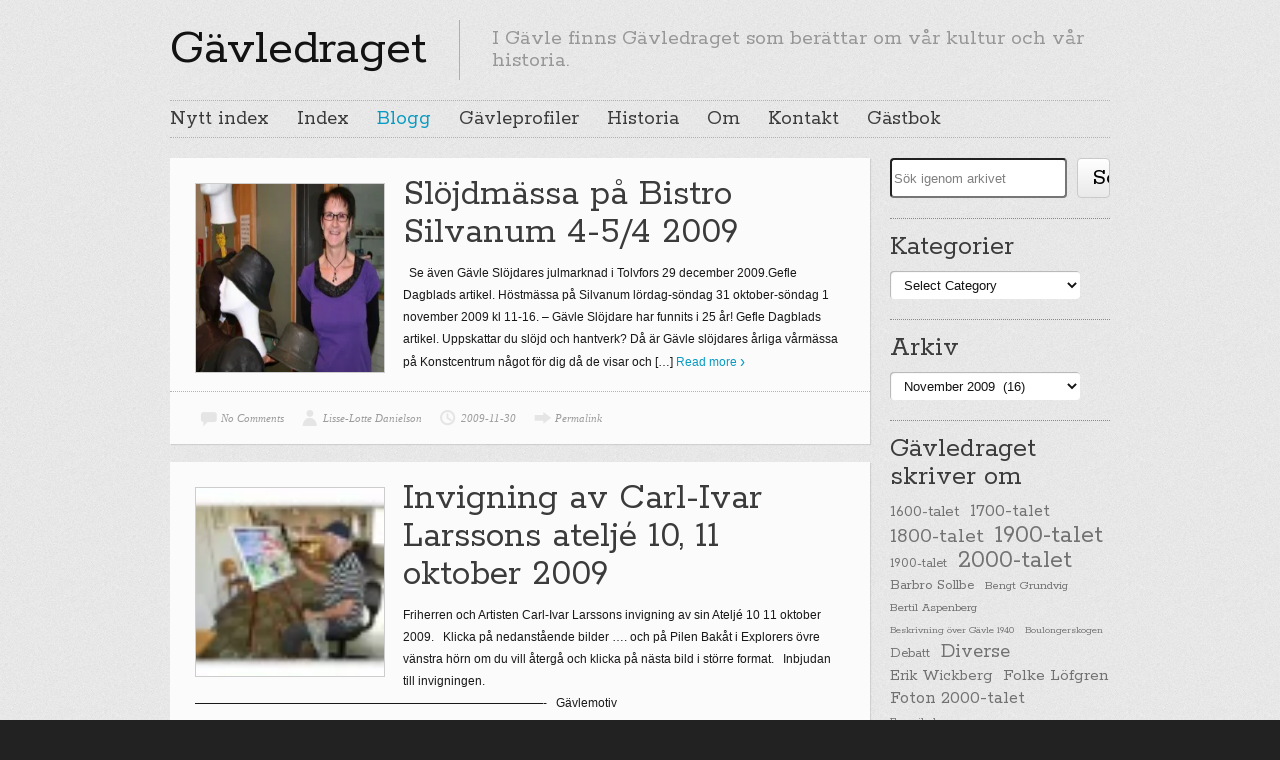

--- FILE ---
content_type: text/html; charset=UTF-8
request_url: https://www.gavledraget.com/2009/11/
body_size: 23039
content:

<!DOCTYPE html>
<html class="no-js" lang="en-US" prefix="og: https://ogp.me/ns#">

	<!-- Head section -->
	<head>

		
		<meta charset="UTF-8" />
		<meta name="viewport" content="width=device-width, initial-scale=1, minimum-scale=1" />
					<meta name="description" content="I Gävle finns Gävledraget som berättar om vår kultur och vår historia." />
				<meta name="msapplication-TileImage" content="https://usercontent.one/wp/www.gavledraget.com/wp-content/themes/website/data/img/tile/g.png?media=1767307393" />
		<meta name="msapplication-TileColor" content="#089bc3" />

		<meta property="og:site_name" content="Gävledraget" /><meta property="og:title" content="November 2009 - Gävledraget" /><meta property="og:locale" content="en_US" /><meta property="og:url" content="https://www.gavledraget.com/" /><meta property="og:description" content="I Gävle finns Gävledraget som berättar om vår kultur och vår historia." />
<!-- Search Engine Optimization by Rank Math - https://rankmath.com/ -->
<title>November 2009 - Gävledraget</title>
<meta name="robots" content="follow, noindex"/>
<meta property="og:locale" content="en_US" />
<meta property="og:type" content="article" />
<meta property="og:title" content="November 2009 - Gävledraget" />
<meta property="og:url" content="https://www.gavledraget.com/2009/11/" />
<meta property="og:site_name" content="Gävledraget" />
<meta name="twitter:card" content="summary_large_image" />
<script type="application/ld+json" class="rank-math-schema">{"@context":"https://schema.org","@graph":[{"@type":"EducationalOrganization","@id":"https://www.gavledraget.com/#organization","name":"G\u00e4vledraget","url":"https://www.gavledraget.com"},{"@type":"WebSite","@id":"https://www.gavledraget.com/#website","url":"https://www.gavledraget.com","name":"G\u00e4vledraget","publisher":{"@id":"https://www.gavledraget.com/#organization"},"inLanguage":"en-US"},{"@type":"CollectionPage","@id":"https://www.gavledraget.com/2009/11/#webpage","url":"https://www.gavledraget.com/2009/11/","name":"November 2009 - G\u00e4vledraget","isPartOf":{"@id":"https://www.gavledraget.com/#website"},"inLanguage":"en-US"}]}</script>
<!-- /Rank Math WordPress SEO plugin -->

<link rel='dns-prefetch' href='//ajax.googleapis.com' />
<link rel='dns-prefetch' href='//stats.wp.com' />
<link rel='dns-prefetch' href='//i0.wp.com' />
<link rel='dns-prefetch' href='//c0.wp.com' />
<link rel='dns-prefetch' href='//widgets.wp.com' />
<link rel='dns-prefetch' href='//s0.wp.com' />
<link rel='dns-prefetch' href='//0.gravatar.com' />
<link rel='dns-prefetch' href='//1.gravatar.com' />
<link rel='dns-prefetch' href='//2.gravatar.com' />
<link rel="alternate" type="application/rss+xml" title="Gävledraget &raquo; Feed" href="https://www.gavledraget.com/feed/" />
<link rel="alternate" type="application/rss+xml" title="Gävledraget &raquo; Comments Feed" href="https://www.gavledraget.com/comments/feed/" />
<style id='wp-img-auto-sizes-contain-inline-css' type='text/css'>
img:is([sizes=auto i],[sizes^="auto," i]){contain-intrinsic-size:3000px 1500px}
/*# sourceURL=wp-img-auto-sizes-contain-inline-css */
</style>
<style id='wp-emoji-styles-inline-css' type='text/css'>

	img.wp-smiley, img.emoji {
		display: inline !important;
		border: none !important;
		box-shadow: none !important;
		height: 1em !important;
		width: 1em !important;
		margin: 0 0.07em !important;
		vertical-align: -0.1em !important;
		background: none !important;
		padding: 0 !important;
	}
/*# sourceURL=wp-emoji-styles-inline-css */
</style>
<style id='wp-block-library-inline-css' type='text/css'>
:root{--wp-block-synced-color:#7a00df;--wp-block-synced-color--rgb:122,0,223;--wp-bound-block-color:var(--wp-block-synced-color);--wp-editor-canvas-background:#ddd;--wp-admin-theme-color:#007cba;--wp-admin-theme-color--rgb:0,124,186;--wp-admin-theme-color-darker-10:#006ba1;--wp-admin-theme-color-darker-10--rgb:0,107,160.5;--wp-admin-theme-color-darker-20:#005a87;--wp-admin-theme-color-darker-20--rgb:0,90,135;--wp-admin-border-width-focus:2px}@media (min-resolution:192dpi){:root{--wp-admin-border-width-focus:1.5px}}.wp-element-button{cursor:pointer}:root .has-very-light-gray-background-color{background-color:#eee}:root .has-very-dark-gray-background-color{background-color:#313131}:root .has-very-light-gray-color{color:#eee}:root .has-very-dark-gray-color{color:#313131}:root .has-vivid-green-cyan-to-vivid-cyan-blue-gradient-background{background:linear-gradient(135deg,#00d084,#0693e3)}:root .has-purple-crush-gradient-background{background:linear-gradient(135deg,#34e2e4,#4721fb 50%,#ab1dfe)}:root .has-hazy-dawn-gradient-background{background:linear-gradient(135deg,#faaca8,#dad0ec)}:root .has-subdued-olive-gradient-background{background:linear-gradient(135deg,#fafae1,#67a671)}:root .has-atomic-cream-gradient-background{background:linear-gradient(135deg,#fdd79a,#004a59)}:root .has-nightshade-gradient-background{background:linear-gradient(135deg,#330968,#31cdcf)}:root .has-midnight-gradient-background{background:linear-gradient(135deg,#020381,#2874fc)}:root{--wp--preset--font-size--normal:16px;--wp--preset--font-size--huge:42px}.has-regular-font-size{font-size:1em}.has-larger-font-size{font-size:2.625em}.has-normal-font-size{font-size:var(--wp--preset--font-size--normal)}.has-huge-font-size{font-size:var(--wp--preset--font-size--huge)}.has-text-align-center{text-align:center}.has-text-align-left{text-align:left}.has-text-align-right{text-align:right}.has-fit-text{white-space:nowrap!important}#end-resizable-editor-section{display:none}.aligncenter{clear:both}.items-justified-left{justify-content:flex-start}.items-justified-center{justify-content:center}.items-justified-right{justify-content:flex-end}.items-justified-space-between{justify-content:space-between}.screen-reader-text{border:0;clip-path:inset(50%);height:1px;margin:-1px;overflow:hidden;padding:0;position:absolute;width:1px;word-wrap:normal!important}.screen-reader-text:focus{background-color:#ddd;clip-path:none;color:#444;display:block;font-size:1em;height:auto;left:5px;line-height:normal;padding:15px 23px 14px;text-decoration:none;top:5px;width:auto;z-index:100000}html :where(.has-border-color){border-style:solid}html :where([style*=border-top-color]){border-top-style:solid}html :where([style*=border-right-color]){border-right-style:solid}html :where([style*=border-bottom-color]){border-bottom-style:solid}html :where([style*=border-left-color]){border-left-style:solid}html :where([style*=border-width]){border-style:solid}html :where([style*=border-top-width]){border-top-style:solid}html :where([style*=border-right-width]){border-right-style:solid}html :where([style*=border-bottom-width]){border-bottom-style:solid}html :where([style*=border-left-width]){border-left-style:solid}html :where(img[class*=wp-image-]){height:auto;max-width:100%}:where(figure){margin:0 0 1em}html :where(.is-position-sticky){--wp-admin--admin-bar--position-offset:var(--wp-admin--admin-bar--height,0px)}@media screen and (max-width:600px){html :where(.is-position-sticky){--wp-admin--admin-bar--position-offset:0px}}
.has-text-align-justify{text-align:justify;}

/*# sourceURL=wp-block-library-inline-css */
</style><style id='wp-block-search-inline-css' type='text/css'>
.wp-block-search__button{margin-left:10px;word-break:normal}.wp-block-search__button.has-icon{line-height:0}.wp-block-search__button svg{height:1.25em;min-height:24px;min-width:24px;width:1.25em;fill:currentColor;vertical-align:text-bottom}:where(.wp-block-search__button){border:1px solid #ccc;padding:6px 10px}.wp-block-search__inside-wrapper{display:flex;flex:auto;flex-wrap:nowrap;max-width:100%}.wp-block-search__label{width:100%}.wp-block-search.wp-block-search__button-only .wp-block-search__button{box-sizing:border-box;display:flex;flex-shrink:0;justify-content:center;margin-left:0;max-width:100%}.wp-block-search.wp-block-search__button-only .wp-block-search__inside-wrapper{min-width:0!important;transition-property:width}.wp-block-search.wp-block-search__button-only .wp-block-search__input{flex-basis:100%;transition-duration:.3s}.wp-block-search.wp-block-search__button-only.wp-block-search__searchfield-hidden,.wp-block-search.wp-block-search__button-only.wp-block-search__searchfield-hidden .wp-block-search__inside-wrapper{overflow:hidden}.wp-block-search.wp-block-search__button-only.wp-block-search__searchfield-hidden .wp-block-search__input{border-left-width:0!important;border-right-width:0!important;flex-basis:0;flex-grow:0;margin:0;min-width:0!important;padding-left:0!important;padding-right:0!important;width:0!important}:where(.wp-block-search__input){appearance:none;border:1px solid #949494;flex-grow:1;font-family:inherit;font-size:inherit;font-style:inherit;font-weight:inherit;letter-spacing:inherit;line-height:inherit;margin-left:0;margin-right:0;min-width:3rem;padding:8px;text-decoration:unset!important;text-transform:inherit}:where(.wp-block-search__button-inside .wp-block-search__inside-wrapper){background-color:#fff;border:1px solid #949494;box-sizing:border-box;padding:4px}:where(.wp-block-search__button-inside .wp-block-search__inside-wrapper) .wp-block-search__input{border:none;border-radius:0;padding:0 4px}:where(.wp-block-search__button-inside .wp-block-search__inside-wrapper) .wp-block-search__input:focus{outline:none}:where(.wp-block-search__button-inside .wp-block-search__inside-wrapper) :where(.wp-block-search__button){padding:4px 8px}.wp-block-search.aligncenter .wp-block-search__inside-wrapper{margin:auto}.wp-block[data-align=right] .wp-block-search.wp-block-search__button-only .wp-block-search__inside-wrapper{float:right}
/*# sourceURL=https://c0.wp.com/c/6.9/wp-includes/blocks/search/style.min.css */
</style>
<style id='global-styles-inline-css' type='text/css'>
:root{--wp--preset--aspect-ratio--square: 1;--wp--preset--aspect-ratio--4-3: 4/3;--wp--preset--aspect-ratio--3-4: 3/4;--wp--preset--aspect-ratio--3-2: 3/2;--wp--preset--aspect-ratio--2-3: 2/3;--wp--preset--aspect-ratio--16-9: 16/9;--wp--preset--aspect-ratio--9-16: 9/16;--wp--preset--color--black: #000000;--wp--preset--color--cyan-bluish-gray: #abb8c3;--wp--preset--color--white: #ffffff;--wp--preset--color--pale-pink: #f78da7;--wp--preset--color--vivid-red: #cf2e2e;--wp--preset--color--luminous-vivid-orange: #ff6900;--wp--preset--color--luminous-vivid-amber: #fcb900;--wp--preset--color--light-green-cyan: #7bdcb5;--wp--preset--color--vivid-green-cyan: #00d084;--wp--preset--color--pale-cyan-blue: #8ed1fc;--wp--preset--color--vivid-cyan-blue: #0693e3;--wp--preset--color--vivid-purple: #9b51e0;--wp--preset--gradient--vivid-cyan-blue-to-vivid-purple: linear-gradient(135deg,rgb(6,147,227) 0%,rgb(155,81,224) 100%);--wp--preset--gradient--light-green-cyan-to-vivid-green-cyan: linear-gradient(135deg,rgb(122,220,180) 0%,rgb(0,208,130) 100%);--wp--preset--gradient--luminous-vivid-amber-to-luminous-vivid-orange: linear-gradient(135deg,rgb(252,185,0) 0%,rgb(255,105,0) 100%);--wp--preset--gradient--luminous-vivid-orange-to-vivid-red: linear-gradient(135deg,rgb(255,105,0) 0%,rgb(207,46,46) 100%);--wp--preset--gradient--very-light-gray-to-cyan-bluish-gray: linear-gradient(135deg,rgb(238,238,238) 0%,rgb(169,184,195) 100%);--wp--preset--gradient--cool-to-warm-spectrum: linear-gradient(135deg,rgb(74,234,220) 0%,rgb(151,120,209) 20%,rgb(207,42,186) 40%,rgb(238,44,130) 60%,rgb(251,105,98) 80%,rgb(254,248,76) 100%);--wp--preset--gradient--blush-light-purple: linear-gradient(135deg,rgb(255,206,236) 0%,rgb(152,150,240) 100%);--wp--preset--gradient--blush-bordeaux: linear-gradient(135deg,rgb(254,205,165) 0%,rgb(254,45,45) 50%,rgb(107,0,62) 100%);--wp--preset--gradient--luminous-dusk: linear-gradient(135deg,rgb(255,203,112) 0%,rgb(199,81,192) 50%,rgb(65,88,208) 100%);--wp--preset--gradient--pale-ocean: linear-gradient(135deg,rgb(255,245,203) 0%,rgb(182,227,212) 50%,rgb(51,167,181) 100%);--wp--preset--gradient--electric-grass: linear-gradient(135deg,rgb(202,248,128) 0%,rgb(113,206,126) 100%);--wp--preset--gradient--midnight: linear-gradient(135deg,rgb(2,3,129) 0%,rgb(40,116,252) 100%);--wp--preset--font-size--small: 13px;--wp--preset--font-size--medium: 20px;--wp--preset--font-size--large: 36px;--wp--preset--font-size--x-large: 42px;--wp--preset--spacing--20: 0.44rem;--wp--preset--spacing--30: 0.67rem;--wp--preset--spacing--40: 1rem;--wp--preset--spacing--50: 1.5rem;--wp--preset--spacing--60: 2.25rem;--wp--preset--spacing--70: 3.38rem;--wp--preset--spacing--80: 5.06rem;--wp--preset--shadow--natural: 6px 6px 9px rgba(0, 0, 0, 0.2);--wp--preset--shadow--deep: 12px 12px 50px rgba(0, 0, 0, 0.4);--wp--preset--shadow--sharp: 6px 6px 0px rgba(0, 0, 0, 0.2);--wp--preset--shadow--outlined: 6px 6px 0px -3px rgb(255, 255, 255), 6px 6px rgb(0, 0, 0);--wp--preset--shadow--crisp: 6px 6px 0px rgb(0, 0, 0);}:where(.is-layout-flex){gap: 0.5em;}:where(.is-layout-grid){gap: 0.5em;}body .is-layout-flex{display: flex;}.is-layout-flex{flex-wrap: wrap;align-items: center;}.is-layout-flex > :is(*, div){margin: 0;}body .is-layout-grid{display: grid;}.is-layout-grid > :is(*, div){margin: 0;}:where(.wp-block-columns.is-layout-flex){gap: 2em;}:where(.wp-block-columns.is-layout-grid){gap: 2em;}:where(.wp-block-post-template.is-layout-flex){gap: 1.25em;}:where(.wp-block-post-template.is-layout-grid){gap: 1.25em;}.has-black-color{color: var(--wp--preset--color--black) !important;}.has-cyan-bluish-gray-color{color: var(--wp--preset--color--cyan-bluish-gray) !important;}.has-white-color{color: var(--wp--preset--color--white) !important;}.has-pale-pink-color{color: var(--wp--preset--color--pale-pink) !important;}.has-vivid-red-color{color: var(--wp--preset--color--vivid-red) !important;}.has-luminous-vivid-orange-color{color: var(--wp--preset--color--luminous-vivid-orange) !important;}.has-luminous-vivid-amber-color{color: var(--wp--preset--color--luminous-vivid-amber) !important;}.has-light-green-cyan-color{color: var(--wp--preset--color--light-green-cyan) !important;}.has-vivid-green-cyan-color{color: var(--wp--preset--color--vivid-green-cyan) !important;}.has-pale-cyan-blue-color{color: var(--wp--preset--color--pale-cyan-blue) !important;}.has-vivid-cyan-blue-color{color: var(--wp--preset--color--vivid-cyan-blue) !important;}.has-vivid-purple-color{color: var(--wp--preset--color--vivid-purple) !important;}.has-black-background-color{background-color: var(--wp--preset--color--black) !important;}.has-cyan-bluish-gray-background-color{background-color: var(--wp--preset--color--cyan-bluish-gray) !important;}.has-white-background-color{background-color: var(--wp--preset--color--white) !important;}.has-pale-pink-background-color{background-color: var(--wp--preset--color--pale-pink) !important;}.has-vivid-red-background-color{background-color: var(--wp--preset--color--vivid-red) !important;}.has-luminous-vivid-orange-background-color{background-color: var(--wp--preset--color--luminous-vivid-orange) !important;}.has-luminous-vivid-amber-background-color{background-color: var(--wp--preset--color--luminous-vivid-amber) !important;}.has-light-green-cyan-background-color{background-color: var(--wp--preset--color--light-green-cyan) !important;}.has-vivid-green-cyan-background-color{background-color: var(--wp--preset--color--vivid-green-cyan) !important;}.has-pale-cyan-blue-background-color{background-color: var(--wp--preset--color--pale-cyan-blue) !important;}.has-vivid-cyan-blue-background-color{background-color: var(--wp--preset--color--vivid-cyan-blue) !important;}.has-vivid-purple-background-color{background-color: var(--wp--preset--color--vivid-purple) !important;}.has-black-border-color{border-color: var(--wp--preset--color--black) !important;}.has-cyan-bluish-gray-border-color{border-color: var(--wp--preset--color--cyan-bluish-gray) !important;}.has-white-border-color{border-color: var(--wp--preset--color--white) !important;}.has-pale-pink-border-color{border-color: var(--wp--preset--color--pale-pink) !important;}.has-vivid-red-border-color{border-color: var(--wp--preset--color--vivid-red) !important;}.has-luminous-vivid-orange-border-color{border-color: var(--wp--preset--color--luminous-vivid-orange) !important;}.has-luminous-vivid-amber-border-color{border-color: var(--wp--preset--color--luminous-vivid-amber) !important;}.has-light-green-cyan-border-color{border-color: var(--wp--preset--color--light-green-cyan) !important;}.has-vivid-green-cyan-border-color{border-color: var(--wp--preset--color--vivid-green-cyan) !important;}.has-pale-cyan-blue-border-color{border-color: var(--wp--preset--color--pale-cyan-blue) !important;}.has-vivid-cyan-blue-border-color{border-color: var(--wp--preset--color--vivid-cyan-blue) !important;}.has-vivid-purple-border-color{border-color: var(--wp--preset--color--vivid-purple) !important;}.has-vivid-cyan-blue-to-vivid-purple-gradient-background{background: var(--wp--preset--gradient--vivid-cyan-blue-to-vivid-purple) !important;}.has-light-green-cyan-to-vivid-green-cyan-gradient-background{background: var(--wp--preset--gradient--light-green-cyan-to-vivid-green-cyan) !important;}.has-luminous-vivid-amber-to-luminous-vivid-orange-gradient-background{background: var(--wp--preset--gradient--luminous-vivid-amber-to-luminous-vivid-orange) !important;}.has-luminous-vivid-orange-to-vivid-red-gradient-background{background: var(--wp--preset--gradient--luminous-vivid-orange-to-vivid-red) !important;}.has-very-light-gray-to-cyan-bluish-gray-gradient-background{background: var(--wp--preset--gradient--very-light-gray-to-cyan-bluish-gray) !important;}.has-cool-to-warm-spectrum-gradient-background{background: var(--wp--preset--gradient--cool-to-warm-spectrum) !important;}.has-blush-light-purple-gradient-background{background: var(--wp--preset--gradient--blush-light-purple) !important;}.has-blush-bordeaux-gradient-background{background: var(--wp--preset--gradient--blush-bordeaux) !important;}.has-luminous-dusk-gradient-background{background: var(--wp--preset--gradient--luminous-dusk) !important;}.has-pale-ocean-gradient-background{background: var(--wp--preset--gradient--pale-ocean) !important;}.has-electric-grass-gradient-background{background: var(--wp--preset--gradient--electric-grass) !important;}.has-midnight-gradient-background{background: var(--wp--preset--gradient--midnight) !important;}.has-small-font-size{font-size: var(--wp--preset--font-size--small) !important;}.has-medium-font-size{font-size: var(--wp--preset--font-size--medium) !important;}.has-large-font-size{font-size: var(--wp--preset--font-size--large) !important;}.has-x-large-font-size{font-size: var(--wp--preset--font-size--x-large) !important;}
/*# sourceURL=global-styles-inline-css */
</style>

<style id='classic-theme-styles-inline-css' type='text/css'>
/*! This file is auto-generated */
.wp-block-button__link{color:#fff;background-color:#32373c;border-radius:9999px;box-shadow:none;text-decoration:none;padding:calc(.667em + 2px) calc(1.333em + 2px);font-size:1.125em}.wp-block-file__button{background:#32373c;color:#fff;text-decoration:none}
/*# sourceURL=/wp-includes/css/classic-themes.min.css */
</style>
<link rel='stylesheet' id='tag-groups-css-frontend-structure-css' href='https://usercontent.one/wp/www.gavledraget.com/wp-content/plugins/tag-groups/assets/css/jquery-ui.structure.min.css?ver=2.1.1&media=1767307393' type='text/css' media='all' />
<link rel='stylesheet' id='tag-groups-css-frontend-theme-css' href='https://usercontent.one/wp/www.gavledraget.com/wp-content/plugins/tag-groups/assets/css/delta/jquery-ui.theme.min.css?ver=2.1.1&media=1767307393' type='text/css' media='all' />
<link rel='stylesheet' id='tag-groups-css-frontend-css' href='https://usercontent.one/wp/www.gavledraget.com/wp-content/plugins/tag-groups/assets/css/frontend.min.css?ver=2.1.1&media=1767307393' type='text/css' media='all' />
<link rel='stylesheet' id='website-style-css' href='https://usercontent.one/wp/www.gavledraget.com/wp-content/themes/website/data/css/style.min.css?media=1767307393?ver=0d4866cc828e462eb170fae504ecf979' type='text/css' media='all' />
<link rel='stylesheet' id='website-scheme-css' href='https://usercontent.one/wp/www.gavledraget.com/wp-content/themes/website/data/css/bright.min.css?media=1767307393?ver=0d4866cc828e462eb170fae504ecf979' type='text/css' media='all' />
<link rel='stylesheet' id='website-stylesheet-css' href='https://usercontent.one/wp/www.gavledraget.com/wp-content/themes/website-child/style.css?media=1767307393?ver=0d4866cc828e462eb170fae504ecf979' type='text/css' media='all' />
<link rel='stylesheet' id='yarpp-thumbnails-css' href='https://usercontent.one/wp/www.gavledraget.com/wp-content/plugins/yet-another-related-posts-plugin/style/styles_thumbnails.css?ver=5.30.10&media=1767307393' type='text/css' media='all' />
<style id='yarpp-thumbnails-inline-css' type='text/css'>
.yarpp-thumbnails-horizontal .yarpp-thumbnail {width: 200px;height: 240px;margin: 5px;margin-left: 0px;}.yarpp-thumbnail > img, .yarpp-thumbnail-default {width: 190px;height: 190px;margin: 5px;}.yarpp-thumbnails-horizontal .yarpp-thumbnail-title {margin: 7px;margin-top: 0px;width: 190px;}.yarpp-thumbnail-default > img {min-height: 190px;min-width: 190px;}
/*# sourceURL=yarpp-thumbnails-inline-css */
</style>
<link rel='stylesheet' id='mc4wp-form-basic-css' href='https://usercontent.one/wp/www.gavledraget.com/wp-content/plugins/mailchimp-for-wp/assets/css/form-basic.min.css?ver=4.3.3&media=1767307393' type='text/css' media='all' />
<link rel='stylesheet' id='jetpack_css-css' href='https://c0.wp.com/p/jetpack/13.3.1/css/jetpack.css' type='text/css' media='all' />
<script type="text/javascript" src="//ajax.googleapis.com/ajax/libs/webfont/1.4.7/webfont.js?ver=1.4.7" id="website-child-webfont-js"></script>
<script type="text/javascript" src="https://c0.wp.com/c/6.9/wp-includes/js/jquery/jquery.min.js" id="jquery-core-js"></script>
<script type="text/javascript" src="https://c0.wp.com/c/6.9/wp-includes/js/jquery/jquery-migrate.min.js" id="jquery-migrate-js"></script>
<script type="text/javascript" src="https://usercontent.one/wp/www.gavledraget.com/wp-content/plugins/tag-groups/assets/js/frontend.min.js?ver=2.1.1&media=1767307393" id="tag-groups-js-frontend-js"></script>
<link rel="https://api.w.org/" href="https://www.gavledraget.com/wp-json/" /><link rel="EditURI" type="application/rsd+xml" title="RSD" href="https://www.gavledraget.com/xmlrpc.php?rsd" />

<style>[class*=" icon-oc-"],[class^=icon-oc-]{speak:none;font-style:normal;font-weight:400;font-variant:normal;text-transform:none;line-height:1;-webkit-font-smoothing:antialiased;-moz-osx-font-smoothing:grayscale}.icon-oc-one-com-white-32px-fill:before{content:"901"}.icon-oc-one-com:before{content:"900"}#one-com-icon,.toplevel_page_onecom-wp .wp-menu-image{speak:none;display:flex;align-items:center;justify-content:center;text-transform:none;line-height:1;-webkit-font-smoothing:antialiased;-moz-osx-font-smoothing:grayscale}.onecom-wp-admin-bar-item>a,.toplevel_page_onecom-wp>.wp-menu-name{font-size:16px;font-weight:400;line-height:1}.toplevel_page_onecom-wp>.wp-menu-name img{width:69px;height:9px;}.wp-submenu-wrap.wp-submenu>.wp-submenu-head>img{width:88px;height:auto}.onecom-wp-admin-bar-item>a img{height:7px!important}.onecom-wp-admin-bar-item>a img,.toplevel_page_onecom-wp>.wp-menu-name img{opacity:.8}.onecom-wp-admin-bar-item.hover>a img,.toplevel_page_onecom-wp.wp-has-current-submenu>.wp-menu-name img,li.opensub>a.toplevel_page_onecom-wp>.wp-menu-name img{opacity:1}#one-com-icon:before,.onecom-wp-admin-bar-item>a:before,.toplevel_page_onecom-wp>.wp-menu-image:before{content:'';position:static!important;background-color:rgba(240,245,250,.4);border-radius:102px;width:18px;height:18px;padding:0!important}.onecom-wp-admin-bar-item>a:before{width:14px;height:14px}.onecom-wp-admin-bar-item.hover>a:before,.toplevel_page_onecom-wp.opensub>a>.wp-menu-image:before,.toplevel_page_onecom-wp.wp-has-current-submenu>.wp-menu-image:before{background-color:#76b82a}.onecom-wp-admin-bar-item>a{display:inline-flex!important;align-items:center;justify-content:center}#one-com-logo-wrapper{font-size:4em}#one-com-icon{vertical-align:middle}.imagify-welcome{display:none !important;}</style><script type="text/javascript">
(function(url){
	if(/(?:Chrome\/26\.0\.1410\.63 Safari\/537\.31|WordfenceTestMonBot)/.test(navigator.userAgent)){ return; }
	var addEvent = function(evt, handler) {
		if (window.addEventListener) {
			document.addEventListener(evt, handler, false);
		} else if (window.attachEvent) {
			document.attachEvent('on' + evt, handler);
		}
	};
	var removeEvent = function(evt, handler) {
		if (window.removeEventListener) {
			document.removeEventListener(evt, handler, false);
		} else if (window.detachEvent) {
			document.detachEvent('on' + evt, handler);
		}
	};
	var evts = 'contextmenu dblclick drag dragend dragenter dragleave dragover dragstart drop keydown keypress keyup mousedown mousemove mouseout mouseover mouseup mousewheel scroll'.split(' ');
	var logHuman = function() {
		if (window.wfLogHumanRan) { return; }
		window.wfLogHumanRan = true;
		var wfscr = document.createElement('script');
		wfscr.type = 'text/javascript';
		wfscr.async = true;
		wfscr.src = url + '&r=' + Math.random();
		(document.getElementsByTagName('head')[0]||document.getElementsByTagName('body')[0]).appendChild(wfscr);
		for (var i = 0; i < evts.length; i++) {
			removeEvent(evts[i], logHuman);
		}
	};
	for (var i = 0; i < evts.length; i++) {
		addEvent(evts[i], logHuman);
	}
})('//www.gavledraget.com/?wordfence_lh=1&hid=8F6FC75292841837F7509959FD1822B6');
</script>	<style>img#wpstats{display:none}</style>
		<link rel="shortcut icon" href="https://usercontent.one/wp/www.gavledraget.com/wp-content/themes/website/data/img/favicon/g.png?media=1767307393" />
<style>
button.tiny {
background: #089bc3;
}
mark, .post .content .tags a:hover, .items .item .tags a:hover, .filter a:hover, .filter a.active {
background-color: #089bc3;
}
a, .comments .comment cite a:hover, button:hover, .widget a:hover {
border-color: #089bc3;
}
input[type="submit"]:hover {
border-color: #089bc3 !important;
}
a, #nav-top a:hover, #nav-main a:hover, #nav-main li.sub > a:hover:after, #bottom input[type="submit"]:hover, #footer a:hover, .breadcrumbs a:hover, .post .title a:hover, .comments .comment .meta a:hover, .comments .comment .meta cite a, .pagination a:hover {
color: #089bc3;
}
nav li.current > a, nav li.current > a:after, .widget a:hover {
color: #089bc3 !important;
}
#header h1,
#header h2,
#header .ad {
height: 60px;
}
#header h1 img {
max-height: 60px;
}
.mejs-container .mejs-controls .mejs-time-rail .mejs-time-current {
background-color: #089bc3;
}
</style>
<script>
if (typeof WebFont != 'undefined') {
WebFont.load({
google: {families: ["Rokkitt:400,700:vietnamese,latin-ext,latin"]},
active: function() {
if (document.createEvent) {
var e = document.createEvent('HTMLEvents');
e.initEvent('webfontactive', true, false);
document.dispatchEvent(e);
} else {
document.documentElement['webfontactive']++;
}
}
});
}
websiteConfig = {
templatePath:    'https://www.gavledraget.com/wp-content/themes/website',
flexsliderOptions: {"animation":"slide","animationDuration":600,"slideshowSpeed":7000,"slideshow":false,"pauseOnHover":true}
};
(function($) {
$(document).ready(function($) {
$('.widget_pages, .widget_archive, .widget_categories, .widget_recent_entries, .widget_recent_comments, .widget_meta, .widget_nav_menu')
.find('ul:first')
.addClass('fancy');
});
})(jQuery);
</script>
<style type="text/css">.broken_link, a.broken_link {
	text-decoration: line-through;
}</style>
		<!--[if lte IE 9]>
			<link rel="stylesheet" href="https://usercontent.one/wp/www.gavledraget.com/wp-content/themes/website/data/css/ie9.min.css?media=1767307393" />
		<![endif]-->
		<!--[if lte IE 8]>
			<link rel="stylesheet" href="https://usercontent.one/wp/www.gavledraget.com/wp-content/themes/website/data/css/ie8.min.css?media=1767307393" />
			<script src="https://usercontent.one/wp/www.gavledraget.com/wp-content/themes/website/data/js/html5.min.js?media=1767307393"></script>
			<script src="https://usercontent.one/wp/www.gavledraget.com/wp-content/themes/website/data/js/respond.min.js?media=1767307393"></script>
		<![endif]-->

	<link rel='stylesheet' id='yarppRelatedCss-css' href='https://usercontent.one/wp/www.gavledraget.com/wp-content/plugins/yet-another-related-posts-plugin/style/related.css?ver=5.30.10&media=1767307393' type='text/css' media='all' />
</head>
	<!-- // Head section -->

	<body class="website-child-6-0-2-child-1-0 archive date wp-theme-website wp-child-theme-website-child">

		
		<!-- Main section -->
		<div id="main" class="clear">
			<div class="container">

				<!-- Header -->
				<header id="header" class="clear">
										<hgroup class="alpha noad">
						<h1 class="alpha vertical">
							<span>
								<a href="https://www.gavledraget.com/" title="Gävledraget">
									Gävledraget								</a>
							</span>
						</h1>
													<h2 class="vertical">
								<span>I Gävle finns Gävledraget som berättar om vår kultur och vår historia.</span>
							</h2>
											</hgroup>
									</header>
				<!-- // Header -->

				<!-- Main navigation -->
				<nav id="nav-main" class="left clear"><ul id="nav-main-desktop" class="hide-lte-mobile"><li id="menu-item-80530" class="menu-item menu-item-type-post_type menu-item-object-page menu-item-80530"><a href="https://www.gavledraget.com/nytt-index/">Nytt index</a></li>
<li id="menu-item-68846" class="menu-item menu-item-type-post_type menu-item-object-page menu-item-has-children menu-item-68846"><a href="https://www.gavledraget.com/index/">Index</a>
<ul class="sub-menu">
	<li id="menu-item-68848" class="menu-item menu-item-type-post_type menu-item-object-page menu-item-68848"><a href="https://www.gavledraget.com/index/index-date/">Index datumordning</a></li>
	<li id="menu-item-68847" class="menu-item menu-item-type-post_type menu-item-object-page menu-item-68847"><a href="https://www.gavledraget.com/index/index-alphabet/">Index bokstavsordning</a></li>
</ul>
</li>
<li id="menu-item-80330" class="menu-item menu-item-type-post_type menu-item-object-page current current_page_parent menu-item-80330"><a href="https://www.gavledraget.com/blog/">Blogg</a></li>
<li id="menu-item-71805" class="menu-item menu-item-type-post_type menu-item-object-page menu-item-71805"><a href="https://www.gavledraget.com/gavleprofiler/">Gävleprofiler</a></li>
<li id="menu-item-71804" class="menu-item menu-item-type-post_type menu-item-object-page menu-item-71804"><a href="https://www.gavledraget.com/historia-2/">Historia</a></li>
<li id="menu-item-68850" class="menu-item menu-item-type-post_type menu-item-object-page menu-item-68850"><a href="https://www.gavledraget.com/about/">Om</a></li>
<li id="menu-item-68851" class="menu-item menu-item-type-post_type menu-item-object-page menu-item-68851"><a href="https://www.gavledraget.com/contact/">Kontakt</a></li>
<li id="menu-item-71812" class="menu-item menu-item-type-post_type menu-item-object-page menu-item-71812"><a href="https://www.gavledraget.com/gastbok/">Gästbok</a></li>
</ul><ul id="nav-main-mobile" class="lte-mobile"><li class="menu-item menu-item-type-post_type menu-item-object-page menu-item-80530"><a href="https://www.gavledraget.com/nytt-index/">Nytt index</a></li>
<li class="menu-item menu-item-type-post_type menu-item-object-page menu-item-has-children menu-item-68846"><a href="https://www.gavledraget.com/index/">Index</a>
<ul class="sub-menu">
	<li class="menu-item menu-item-type-post_type menu-item-object-page menu-item-68848"><a href="https://www.gavledraget.com/index/index-date/">Index datumordning</a></li>
	<li class="menu-item menu-item-type-post_type menu-item-object-page menu-item-68847"><a href="https://www.gavledraget.com/index/index-alphabet/">Index bokstavsordning</a></li>
</ul>
</li>
<li class="menu-item menu-item-type-post_type menu-item-object-page current current_page_parent menu-item-80330"><a href="https://www.gavledraget.com/blog/">Blogg</a></li>
<li class="menu-item menu-item-type-post_type menu-item-object-page menu-item-71805"><a href="https://www.gavledraget.com/gavleprofiler/">Gävleprofiler</a></li>
<li class="menu-item menu-item-type-post_type menu-item-object-page menu-item-71804"><a href="https://www.gavledraget.com/historia-2/">Historia</a></li>
<li class="menu-item menu-item-type-post_type menu-item-object-page menu-item-68850"><a href="https://www.gavledraget.com/about/">Om</a></li>
<li class="menu-item menu-item-type-post_type menu-item-object-page menu-item-68851"><a href="https://www.gavledraget.com/contact/">Kontakt</a></li>
<li class="menu-item menu-item-type-post_type menu-item-object-page menu-item-71812"><a href="https://www.gavledraget.com/gastbok/">Gästbok</a></li>
</ul></nav>				<!-- // Main navigation -->
<section id="content" class="alpha">
	<article id="post-36497" class="post hentry default post-36497 type-post status-publish format-standard has-post-thumbnail category-20400-konstnarer tag-337 tag-agneta-hard tag-anna-thornhult tag-barbroblomback tag-birgit-wennerbo-eriksson tag-britta-lundberg tag-eva-gustafsson tag-gavle tag-gavle-slojdare tag-gavledraget tag-gavles-slojdare tag-gerd-scherp tag-gun-britt-ahlin tag-inga-lill-wiklund tag-ingrid-bertil-gothe tag-katarina-blomback tag-kickan-hallberg tag-22537-lisse-lotte-danielson tag-mikael-melander tag-nina-hagberg tag-oddny-elvestad tag-pask tag-silvanum tag-ulla-aleskog tag-ulla-eriksson tag-varmassa">
<section class="main clear">
			<div class="featured">
							<a href="https://www.gavledraget.com/20000-kultur/20400-konstnarer/slojdmssa-pa-bistro-silvanum-4-5-4-april-2009/">
					<img width="188" height="141" src="https://i0.wp.com/www.gavledraget.com/wp-content/uploads/2009/11/Slöjdmässa.jpg?resize=188%2C141&amp;ssl=1" class="attachment-post-thumbnail size-post-thumbnail wp-post-image" alt="" decoding="async" srcset="https://i0.wp.com/www.gavledraget.com/wp-content/uploads/2009/11/Slöjdmässa.jpg?resize=300%2C225&amp;ssl=1 300w, https://i0.wp.com/www.gavledraget.com/wp-content/uploads/2009/11/Slöjdmässa.jpg?zoom=2&amp;resize=188%2C141 376w" sizes="(max-width: 188px) 100vw, 188px" />				</a>
					</div>
					<h1 class="title entry-title">
				
					<a href="https://www.gavledraget.com/20000-kultur/20400-konstnarer/slojdmssa-pa-bistro-silvanum-4-5-4-april-2009/" title="Slöjdmässa på Bistro Silvanum 4-5/4 2009">Slöjdmässa på Bistro Silvanum 4-5/4 2009</a>
				
			</h1>	

	<div class="content clear"><p>&nbsp; Se även Gävle Slöjdares julmarknad i Tolvfors 29 december 2009.Gefle Dagblads artikel. Höstmässa på Silvanum lördag-söndag 31 oktober-söndag 1 november 2009 kl 11-16. &#8211; Gävle Slöjdare har funnits i 25 år! Gefle Dagblads artikel. Uppskattar du slöjd och hantverk? Då är Gävle slöjdares årliga vårmässa på Konstcentrum något för dig då de visar och <!-- more-link -->[&hellip;] <a href="https://www.gavledraget.com/20000-kultur/20400-konstnarer/slojdmssa-pa-bistro-silvanum-4-5-4-april-2009/" class="more more-link">Read more</a></p>
</div>
</section><ul class="meta"><li class="comments"><a href="https://www.gavledraget.com/20000-kultur/20400-konstnarer/slojdmssa-pa-bistro-silvanum-4-5-4-april-2009/#respond" title="&lt;span class=&quot;dsq-postid&quot; data-dsqidentifier=&quot;36497 http://am8.siteground.biz/~gavledra/?p=36497&quot;&gt;No Comments&lt;/span&gt;"><span class="dsq-postid" data-dsqidentifier="36497 http://am8.siteground.biz/~gavledra/?p=36497">No Comments</span></a></li><li class="author"><a href="https://www.gavledraget.com/author/magnusdanielson-be/" title="Lisse-Lotte Danielson">Lisse-Lotte Danielson</a></li><li class="date published updated"><a href="https://www.gavledraget.com/2009/11/" title="View all posts from November">2009-11-30</a></li><li class="link"><a href="https://www.gavledraget.com/20000-kultur/20400-konstnarer/slojdmssa-pa-bistro-silvanum-4-5-4-april-2009/" title="Slöjdmässa på Bistro Silvanum 4-5/4 2009">Permalink</a></li></ul></article><article id="post-16563" class="post hentry default post-16563 type-post status-publish format-standard has-post-thumbnail category-20410-carl-ivar-larsson tag-friherren-och-artisten-carl-ivar-larssons-invigning-av-sin-atelje-10-11-oktober-2009">
<section class="main clear">
			<div class="featured">
							<a href="https://www.gavledraget.com/20000-kultur/20400-konstnarer/20410-carl-ivar-larsson/invigning-av-carl-ivar-larssons-atelje-10-11-oktober-2009/">
					<img width="64" height="64" src="https://i0.wp.com/www.gavledraget.com/wp-content/uploads/2012/01/Atelje_Carl-Ivar_Larsson2.jpg?resize=64%2C64&amp;ssl=1" class="attachment-post-thumbnail size-post-thumbnail wp-post-image" alt="" decoding="async" srcset="https://i0.wp.com/www.gavledraget.com/wp-content/uploads/2012/01/Atelje_Carl-Ivar_Larsson2.jpg?resize=150%2C150&amp;ssl=1 150w, https://i0.wp.com/www.gavledraget.com/wp-content/uploads/2012/01/Atelje_Carl-Ivar_Larsson2.jpg?resize=64%2C64&amp;ssl=1 64w, https://i0.wp.com/www.gavledraget.com/wp-content/uploads/2012/01/Atelje_Carl-Ivar_Larsson2.jpg?resize=128%2C128&amp;ssl=1 128w, https://i0.wp.com/www.gavledraget.com/wp-content/uploads/2012/01/Atelje_Carl-Ivar_Larsson2.jpg?resize=320%2C320&amp;ssl=1 320w" sizes="(max-width: 64px) 100vw, 64px" />				</a>
					</div>
					<h1 class="title entry-title">
				
					<a href="https://www.gavledraget.com/20000-kultur/20400-konstnarer/20410-carl-ivar-larsson/invigning-av-carl-ivar-larssons-atelje-10-11-oktober-2009/" title="Invigning av Carl-Ivar Larssons ateljé 10, 11 oktober 2009">Invigning av Carl-Ivar Larssons ateljé 10, 11 oktober 2009</a>
				
			</h1>	

	<div class="content clear"><p>Friherren och Artisten Carl-Ivar Larssons invigning av sin Ateljé 10 11 oktober 2009.   Klicka på nedanstående bilder &#8230;. och på Pilen Bakåt i Explorers övre vänstra hörn om du vill återgå och klicka på nästa bild i större format.   Inbjudan till invigningen.   &#8212;&#8212;&#8212;&#8212;&#8212;&#8212;&#8212;&#8212;&#8212;&#8212;&#8212;&#8212;&#8212;&#8212;&#8212;&#8212;&#8212;&#8212;&#8212;&#8212;&#8212;&#8212;&#8212;&#8212;&#8212;&#8212;&#8212;&#8212;&#8212;-   Gävlemotiv                                                                                            Stortorget         <!-- more-link -->[&hellip;] <a href="https://www.gavledraget.com/20000-kultur/20400-konstnarer/20410-carl-ivar-larsson/invigning-av-carl-ivar-larssons-atelje-10-11-oktober-2009/" class="more more-link">Read more</a></p>
</div>
</section><ul class="meta"><li class="comments"><a href="https://www.gavledraget.com/20000-kultur/20400-konstnarer/20410-carl-ivar-larsson/invigning-av-carl-ivar-larssons-atelje-10-11-oktober-2009/#respond" title="&lt;span class=&quot;dsq-postid&quot; data-dsqidentifier=&quot;16563 http://am8.siteground.biz/~gavledra/?p=16563&quot;&gt;No Comments&lt;/span&gt;"><span class="dsq-postid" data-dsqidentifier="16563 http://am8.siteground.biz/~gavledra/?p=16563">No Comments</span></a></li><li class="author"><a href="https://www.gavledraget.com/author/magnusdanielson-be/" title="Lisse-Lotte Danielson">Lisse-Lotte Danielson</a></li><li class="date published updated"><a href="https://www.gavledraget.com/2009/11/" title="View all posts from November">2009-11-30</a></li><li class="link"><a href="https://www.gavledraget.com/20000-kultur/20400-konstnarer/20410-carl-ivar-larsson/invigning-av-carl-ivar-larssons-atelje-10-11-oktober-2009/" title="Invigning av Carl-Ivar Larssons ateljé 10, 11 oktober 2009">Permalink</a></li></ul></article><article id="post-15021" class="post hentry default post-15021 type-post status-publish format-standard has-post-thumbnail category-20410-carl-ivar-larsson tag-28 tag-383 tag-337 tag-akvarell tag-ambassadeurs tag-artamis-diana tag-artist tag-artisten tag-atelje tag-cabaret tag-cafe-latting tag-canvas tag-carl-ivar-larsson tag-chocolate tag-dans-i-parken tag-du-lille tag-friherre tag-friherren tag-gavle tag-gavledraget tag-hostutstallning tag-impressionism tag-industrigatan-7 tag-jane-avril tag-josephine-baker tag-konst tag-konstnar tag-konstnarslunchen tag-la-belle-epoque tag-le-papillon tag-liksom-en-herdinna tag-22537-lisse-lotte-danielson tag-lust tag-moulin-rouge tag-olja tag-panna tag-phantom-of-the-opera tag-puttin-on-the-ritz tag-regementsparken tag-se-manniskan tag-skorpion tag-spegel-pa-vaggen tag-stjarntecken tag-valborg tag-vernissage tag-yvette-guilber">
<section class="main clear">
			<div class="featured">
							<a href="https://www.gavledraget.com/20000-kultur/20400-konstnarer/20410-carl-ivar-larsson/friherren-och-artisten-carl-ivar-larsson/">
					<img width="188" height="141" src="https://i0.wp.com/www.gavledraget.com/wp-content/uploads/2011/12/Nr_1.jpg?resize=188%2C141&amp;ssl=1" class="attachment-post-thumbnail size-post-thumbnail wp-post-image" alt="" decoding="async" srcset="https://i0.wp.com/www.gavledraget.com/wp-content/uploads/2011/12/Nr_1.jpg?resize=300%2C225&amp;ssl=1 300w, https://i0.wp.com/www.gavledraget.com/wp-content/uploads/2011/12/Nr_1.jpg?zoom=2&amp;resize=188%2C141 376w, https://i0.wp.com/www.gavledraget.com/wp-content/uploads/2011/12/Nr_1.jpg?zoom=3&amp;resize=188%2C141 564w" sizes="(max-width: 188px) 100vw, 188px" />				</a>
					</div>
					<h1 class="title entry-title">
				
					<a href="https://www.gavledraget.com/20000-kultur/20400-konstnarer/20410-carl-ivar-larsson/friherren-och-artisten-carl-ivar-larsson/" title="Friherren och Artisten Carl-Ivar Larsson">Friherren och Artisten Carl-Ivar Larsson</a>
				
			</h1>	

	<div class="content clear"><p>    Klicka på nedanstående bilder &#8230;. och på Pilen Bakåt i Explorers övre vänstra hörn om du vill återgå och klicka på nästa bild i större format.   Välkommen till min Ateljé på Industrigatan 7 i Gävle!   Hyllning till vårt gamla stortorg &#8211; ett minne blott!           Jag målar <!-- more-link -->[&hellip;] <a href="https://www.gavledraget.com/20000-kultur/20400-konstnarer/20410-carl-ivar-larsson/friherren-och-artisten-carl-ivar-larsson/" class="more more-link">Read more</a></p>
</div>
</section><ul class="meta"><li class="comments"><a href="https://www.gavledraget.com/20000-kultur/20400-konstnarer/20410-carl-ivar-larsson/friherren-och-artisten-carl-ivar-larsson/#respond" title="&lt;span class=&quot;dsq-postid&quot; data-dsqidentifier=&quot;15021 http://am8.siteground.biz/~gavledra/?p=15021&quot;&gt;No Comments&lt;/span&gt;"><span class="dsq-postid" data-dsqidentifier="15021 http://am8.siteground.biz/~gavledra/?p=15021">No Comments</span></a></li><li class="author"><a href="https://www.gavledraget.com/author/magnusdanielson-be/" title="Lisse-Lotte Danielson">Lisse-Lotte Danielson</a></li><li class="date published updated"><a href="https://www.gavledraget.com/2009/11/" title="View all posts from November">2009-11-30</a></li><li class="link"><a href="https://www.gavledraget.com/20000-kultur/20400-konstnarer/20410-carl-ivar-larsson/friherren-och-artisten-carl-ivar-larsson/" title="Friherren och Artisten Carl-Ivar Larsson">Permalink</a></li></ul></article><article id="post-28217" class="post hentry default post-28217 type-post status-publish format-standard has-post-thumbnail category-20400-konstnarer tag-har-presenteras-gavle-slojdares-hostmassa-1-2-november-2008-i-f-d-silvanus-lokaler">
<section class="main clear">
			<div class="featured">
							<a href="https://www.gavledraget.com/20000-kultur/20400-konstnarer/slojdmassa-pa-gavle-konstcentrum-31-10-till-1-11-2008/">
					<img width="1" height="1" src="https://usercontent.one/wp/www.gavledraget.com/wp-content/uploads/2012/01/bakatpil41.bmp?media=1767307393" class="attachment-post-thumbnail size-post-thumbnail wp-post-image" alt="" decoding="async" loading="lazy" />				</a>
					</div>
					<h1 class="title entry-title">
				
					<a href="https://www.gavledraget.com/20000-kultur/20400-konstnarer/slojdmassa-pa-gavle-konstcentrum-31-10-till-1-11-2008/" title="Slöjdmässa på Gävle konstcentrum 31/10 till 1/11 2008">Slöjdmässa på Gävle konstcentrum 31/10 till 1/11 2008</a>
				
			</h1>	

	<div class="content clear"><p>    Gävle Slöjdare har funnits i 25 år! Gefle Dagblads artikel.   Se även Gävle Slöjdares julmarknad i Tolvfors 29 december 2009.   Slöjdmässa på Bistro Silvanum 4-5/4 2009.   &#8212;&#8212;&#8212;&#8212;&#8212;&#8212;&#8212;&#8212;&#8212;&#8212;&#8212;&#8212;&#8211;   Höstens Slöjdmässa på Silvanum (Gävle Konstcentrums lokaler) 1 &#8211; 2 november 2008.   Hos Gävle slöjdare står julen för dörren   Uppskattar <!-- more-link -->[&hellip;] <a href="https://www.gavledraget.com/20000-kultur/20400-konstnarer/slojdmassa-pa-gavle-konstcentrum-31-10-till-1-11-2008/" class="more more-link">Read more</a></p>
</div>
</section><ul class="meta"><li class="comments"><a href="https://www.gavledraget.com/20000-kultur/20400-konstnarer/slojdmassa-pa-gavle-konstcentrum-31-10-till-1-11-2008/#respond" title="&lt;span class=&quot;dsq-postid&quot; data-dsqidentifier=&quot;28217 http://am8.siteground.biz/~gavledra/?p=28217&quot;&gt;No Comments&lt;/span&gt;"><span class="dsq-postid" data-dsqidentifier="28217 http://am8.siteground.biz/~gavledra/?p=28217">No Comments</span></a></li><li class="author"><a href="https://www.gavledraget.com/author/magnusdanielson-be/" title="Lisse-Lotte Danielson">Lisse-Lotte Danielson</a></li><li class="date published updated"><a href="https://www.gavledraget.com/2009/11/" title="View all posts from November">2009-11-30</a></li><li class="link"><a href="https://www.gavledraget.com/20000-kultur/20400-konstnarer/slojdmassa-pa-gavle-konstcentrum-31-10-till-1-11-2008/" title="Slöjdmässa på Gävle konstcentrum 31/10 till 1/11 2008">Permalink</a></li></ul></article><article id="post-28170" class="post hentry default post-28170 type-post status-publish format-standard has-post-thumbnail category-20400-konstnarer tag-383 tag-agneta-hard tag-barbro-blomback tag-bertil-gothe tag-ester-olsson tag-gavle tag-gavle-konstcentrum tag-gavle-slojdare tag-gavledraget tag-gun-britt-ahlin tag-harry-lundstrom tag-22537-lisse-lotte-danielson tag-mona-wennberg tag-monica-wahlman tag-sara-hellerstedt tag-sebastian-sundkvist tag-sebs-smedja tag-siv-savstrom">
<section class="main clear">
			<div class="featured">
							<a href="https://www.gavledraget.com/20000-kultur/20400-konstnarer/slojdmssa-pa-gavle-konstcentrum-15-till-16-3-2008/">
					<img width="1" height="1" src="https://usercontent.one/wp/www.gavledraget.com/wp-content/uploads/2012/01/bakatpil39.bmp?media=1767307393" class="attachment-post-thumbnail size-post-thumbnail wp-post-image" alt="" decoding="async" loading="lazy" />				</a>
					</div>
					<h1 class="title entry-title">
				
					<a href="https://www.gavledraget.com/20000-kultur/20400-konstnarer/slojdmssa-pa-gavle-konstcentrum-15-till-16-3-2008/" title="Slöjdmässa på Gävle Konstcentrum 15 till16/3 2008">Slöjdmässa på Gävle Konstcentrum 15 till16/3 2008</a>
				
			</h1>	

	<div class="content clear"><p>  Se även Gävle Slöjdares julmarknad i Tolvfors 29 december 2009.   Slöjdmässa på Bistro Silvanum 4-5/4 2009.   Uppskattar du slöjd och hantverk? Då kanske helgens mässa på Konstcentrum var något för dig. Det var nämligen dags för Vårmässa, där Gävle Slöjdare visade och sålde sina alster. Under lördagen och söndagen höll vårmässan öppet <!-- more-link -->[&hellip;] <a href="https://www.gavledraget.com/20000-kultur/20400-konstnarer/slojdmssa-pa-gavle-konstcentrum-15-till-16-3-2008/" class="more more-link">Read more</a></p>
</div>
</section><ul class="meta"><li class="comments"><a href="https://www.gavledraget.com/20000-kultur/20400-konstnarer/slojdmssa-pa-gavle-konstcentrum-15-till-16-3-2008/#respond" title="&lt;span class=&quot;dsq-postid&quot; data-dsqidentifier=&quot;28170 http://am8.siteground.biz/~gavledra/?p=28170&quot;&gt;No Comments&lt;/span&gt;"><span class="dsq-postid" data-dsqidentifier="28170 http://am8.siteground.biz/~gavledra/?p=28170">No Comments</span></a></li><li class="author"><a href="https://www.gavledraget.com/author/magnusdanielson-be/" title="Lisse-Lotte Danielson">Lisse-Lotte Danielson</a></li><li class="date published updated"><a href="https://www.gavledraget.com/2009/11/" title="View all posts from November">2009-11-30</a></li><li class="link"><a href="https://www.gavledraget.com/20000-kultur/20400-konstnarer/slojdmssa-pa-gavle-konstcentrum-15-till-16-3-2008/" title="Slöjdmässa på Gävle Konstcentrum 15 till16/3 2008">Permalink</a></li></ul></article><article id="post-34043" class="post hentry default post-34043 type-post status-publish format-standard has-post-thumbnail category-26175-referat tag-12-november-2009 tag-bevarat-kulturarv tag-folkuniversitetet tag-forelaser tag-gavle tag-goran-severin tag-22537-lisse-lotte-danielson tag-odlad-mangfald tag-pensionarsuniversitetet tag-26100-pug tag-rainer-hertel">
<section class="main clear">
			<div class="featured">
							<a href="https://www.gavledraget.com/26000-verksamheter/26100-pug/26175-referat/odlad-mangfald-pug-2009-11-12-av-rainer-hertel/">
					<img width="188" height="141" src="https://i0.wp.com/www.gavledraget.com/wp-content/uploads/2012/01/Familjen_Lundblad_11.jpg?resize=188%2C141&amp;ssl=1" class="attachment-post-thumbnail size-post-thumbnail wp-post-image" alt="" decoding="async" loading="lazy" srcset="https://i0.wp.com/www.gavledraget.com/wp-content/uploads/2012/01/Familjen_Lundblad_11.jpg?resize=300%2C225&amp;ssl=1 300w, https://i0.wp.com/www.gavledraget.com/wp-content/uploads/2012/01/Familjen_Lundblad_11.jpg?zoom=2&amp;resize=188%2C141 376w, https://i0.wp.com/www.gavledraget.com/wp-content/uploads/2012/01/Familjen_Lundblad_11.jpg?zoom=3&amp;resize=188%2C141 564w" sizes="auto, (max-width: 188px) 100vw, 188px" />				</a>
					</div>
					<h1 class="title entry-title">
				
					<a href="https://www.gavledraget.com/26000-verksamheter/26100-pug/26175-referat/odlad-mangfald-pug-2009-11-12-av-rainer-hertel/" title="Odlad mångfald, PUG 2009-11-12 av Rainer Hertel">Odlad mångfald, PUG 2009-11-12 av Rainer Hertel</a>
				
			</h1>	

	<div class="content clear"><p>&nbsp; PUGs program hösten 2009. &#8212;&#8212;&#8212;&#8212;&#8212;&#8212;&#8212;&#8212;- Åhörare på plats.   PUGs föreläsning 2009-11-12. &nbsp; Odlad mångfald &#8211; bevarat kulturarv     Rainer Hertel; lantmätare, fotograf och fritidsodlare, verksam i Sesam, som fröodlar och bevarar hotade kulturväxter     Människor behöver djur och djur behöver växter! Dessa skall därför behandlas med respekt, vi måste bevara den <!-- more-link -->[&hellip;] <a href="https://www.gavledraget.com/26000-verksamheter/26100-pug/26175-referat/odlad-mangfald-pug-2009-11-12-av-rainer-hertel/" class="more more-link">Read more</a></p>
</div>
</section><ul class="meta"><li class="comments"><a href="https://www.gavledraget.com/26000-verksamheter/26100-pug/26175-referat/odlad-mangfald-pug-2009-11-12-av-rainer-hertel/#respond" title="&lt;span class=&quot;dsq-postid&quot; data-dsqidentifier=&quot;34043 http://am8.siteground.biz/~gavledra/?p=34043&quot;&gt;No Comments&lt;/span&gt;"><span class="dsq-postid" data-dsqidentifier="34043 http://am8.siteground.biz/~gavledra/?p=34043">No Comments</span></a></li><li class="author"><a href="https://www.gavledraget.com/author/magnusdanielson-be/" title="Lisse-Lotte Danielson">Lisse-Lotte Danielson</a></li><li class="date published updated"><a href="https://www.gavledraget.com/2009/11/" title="View all posts from November">2009-11-29</a></li><li class="link"><a href="https://www.gavledraget.com/26000-verksamheter/26100-pug/26175-referat/odlad-mangfald-pug-2009-11-12-av-rainer-hertel/" title="Odlad mångfald, PUG 2009-11-12 av Rainer Hertel">Permalink</a></li></ul></article><article id="post-36945" class="post hentry default post-36945 type-post status-publish format-standard has-post-thumbnail category-10900-1900-talet category-22610-sten-hillman tag-versiktlig tag-1900-talets-borjan tag-1950-2000 tag-7359 tag-1656 tag-befolkning tag-bostader tag-den-forsta-generalplanen tag-det-grona-gavle tag-fjarran-hojder tag-fridhem tag-gator tag-gavle tag-gavleblocket tag-gavledraget tag-gefledraget tag-generalplan tag-generalplan-1952 tag-hagastrom tag-historik tag-kallor tag-kommunplan tag-kulturreservatet-gamla-gefle tag-limon tag-22537-lisse-lotte-danielson tag-olsbacka tag-rapport tag-satra tag-satra-ett-abc-omrade tag-sekelskiftet tag-sorby tag-sten-hillman tag-tolvfors tag-tolvforsskogen tag-vagar">
<section class="main clear">
			<div class="featured">
							<a href="https://www.gavledraget.com/10000-historia/10900-1900-talet/oversiktlig-historik-kring-stadsplaner-av-sten-hillman/">
					<img width="54" height="84" src="https://i0.wp.com/www.gavledraget.com/wp-content/uploads/2012/01/Sten_Hillman_liten12.jpg?resize=54%2C84&amp;ssl=1" class="attachment-post-thumbnail size-post-thumbnail wp-post-image" alt="" decoding="async" loading="lazy" />				</a>
					</div>
					<h1 class="title entry-title">
				
					<a href="https://www.gavledraget.com/10000-historia/10900-1900-talet/oversiktlig-historik-kring-stadsplaner-av-sten-hillman/" title="Översiktlig historik kring stadsplaner, av Sten Hillman">Översiktlig historik kring stadsplaner, av Sten Hillman</a>
				
			</h1>	

	<div class="content clear"><p>  Sten Hillman OBS. När ni klickar på en länk och kommer in i Gefle Dagblads arkiv måste ni klicka TVÅ ggr på tillbakapilen i översta vänstra hörnet för att återgå till denna skrivelse. För länkar som leder till andra filer än Gefle Dagblads arkiv krävs endast EN klick på tillbakapilen för att återgå. I <!-- more-link -->[&hellip;] <a href="https://www.gavledraget.com/10000-historia/10900-1900-talet/oversiktlig-historik-kring-stadsplaner-av-sten-hillman/" class="more more-link">Read more</a></p>
</div>
</section><ul class="meta"><li class="author"><a href="https://www.gavledraget.com/author/magnusdanielson-be/" title="Lisse-Lotte Danielson">Lisse-Lotte Danielson</a></li><li class="date published updated"><a href="https://www.gavledraget.com/2009/11/" title="View all posts from November">2009-11-19</a></li><li class="link"><a href="https://www.gavledraget.com/10000-historia/10900-1900-talet/oversiktlig-historik-kring-stadsplaner-av-sten-hillman/" title="Översiktlig historik kring stadsplaner, av Sten Hillman">Permalink</a></li></ul></article><article id="post-15710" class="post hentry default post-15710 type-post status-publish format-standard has-post-thumbnail category-20555-bio-7an-hosten-2009 tag-337 tag-7-an tag-70-kr tag-7an tag-bio-7-an tag-bio-7an tag-bronson tag-brudguminn tag-de-osynliga tag-faustas-parlor tag-filmstaden tag-flickan tag-forsta-dagen-pa-resten-av-ditt-liv tag-gavle tag-22537-lisse-lotte-danielson tag-looking-for-eric tag-man-tanker-sitt tag-mathias-hansson tag-roger-thollin tag-taking-woodstock">
<section class="main clear">
			<div class="featured">
							<a href="https://www.gavledraget.com/20000-kultur/20500-gavledraget/20550-biorcesioner/20555-bio-7an-hosten-2009/bio-7an-2-oktober-12-november-2009/">
					<img width="64" height="64" src="https://i0.wp.com/www.gavledraget.com/wp-content/uploads/2012/01/Roger_collage2.jpg?resize=64%2C64&amp;ssl=1" class="attachment-post-thumbnail size-post-thumbnail wp-post-image" alt="" decoding="async" loading="lazy" srcset="https://i0.wp.com/www.gavledraget.com/wp-content/uploads/2012/01/Roger_collage2.jpg?resize=150%2C150&amp;ssl=1 150w, https://i0.wp.com/www.gavledraget.com/wp-content/uploads/2012/01/Roger_collage2.jpg?resize=64%2C64&amp;ssl=1 64w, https://i0.wp.com/www.gavledraget.com/wp-content/uploads/2012/01/Roger_collage2.jpg?resize=128%2C128&amp;ssl=1 128w" sizes="auto, (max-width: 64px) 100vw, 64px" />				</a>
					</div>
					<h1 class="title entry-title">
				
					<a href="https://www.gavledraget.com/20000-kultur/20500-gavledraget/20550-biorcesioner/20555-bio-7an-hosten-2009/bio-7an-2-oktober-12-november-2009/" title="Bio 7:an 2 oktober till 12 november 2009">Bio 7:an 2 oktober till 12 november 2009</a>
				
			</h1>	

	<div class="content clear"><p>  Är Bio 7:an i Gävle biografen som endast visar filmer för den ”smala” publiken? Långt därifrån – säg snarare att de visar filmer som den ”breda” publiken har missat!   Roger Thollin arbetar i en arbetsgrupp som består av representanter från Kultur &amp; Fritid, SF, Borgarskolan och Högskolan. . Bio 7:an blir allt populärare! <!-- more-link -->[&hellip;] <a href="https://www.gavledraget.com/20000-kultur/20500-gavledraget/20550-biorcesioner/20555-bio-7an-hosten-2009/bio-7an-2-oktober-12-november-2009/" class="more more-link">Read more</a></p>
</div>
</section><ul class="meta"><li class="comments"><a href="https://www.gavledraget.com/20000-kultur/20500-gavledraget/20550-biorcesioner/20555-bio-7an-hosten-2009/bio-7an-2-oktober-12-november-2009/#respond" title="&lt;span class=&quot;dsq-postid&quot; data-dsqidentifier=&quot;15710 http://am8.siteground.biz/~gavledra/?p=15710&quot;&gt;No Comments&lt;/span&gt;"><span class="dsq-postid" data-dsqidentifier="15710 http://am8.siteground.biz/~gavledra/?p=15710">No Comments</span></a></li><li class="author"><a href="https://www.gavledraget.com/author/magnusdanielson-be/" title="Lisse-Lotte Danielson">Lisse-Lotte Danielson</a></li><li class="date published updated"><a href="https://www.gavledraget.com/2009/11/" title="View all posts from November">2009-11-18</a></li><li class="link"><a href="https://www.gavledraget.com/20000-kultur/20500-gavledraget/20550-biorcesioner/20555-bio-7an-hosten-2009/bio-7an-2-oktober-12-november-2009/" title="Bio 7:an 2 oktober till 12 november 2009">Permalink</a></li></ul></article><article id="post-15570" class="post hentry default post-15570 type-post status-publish format-standard has-post-thumbnail category-20125-foton-2000-talet tag-800 tag-187 tag-28 tag-26-augusti-2006 tag-bilder tag-bildspel tag-cruising-2006 tag-fran tag-from tag-gavle tag-gavledraget tag-jul-2008 tag-22537-lisse-lotte-danielson tag-vintern-2008">
<section class="main clear">
			<div class="featured">
							<a href="https://www.gavledraget.com/20000-kultur/20100-foton-och-filemer-2000-talet/20125-foton-2000-talet/utsikt-fran-heliga-trefaldighets-kyrktorn/">
					<img width="100" height="38" src="https://i0.wp.com/www.gavledraget.com/wp-content/uploads/2012/01/IMG_1868_small1.jpg?resize=100%2C38&amp;ssl=1" class="attachment-post-thumbnail size-post-thumbnail wp-post-image" alt="" decoding="async" loading="lazy" />				</a>
					</div>
					<h1 class="title entry-title">
				
					<a href="https://www.gavledraget.com/20000-kultur/20100-foton-och-filemer-2000-talet/20125-foton-2000-talet/utsikt-fran-heliga-trefaldighets-kyrktorn/" title="Utsikt från Heliga Trefaldighets kyrktorn">Utsikt från Heliga Trefaldighets kyrktorn</a>
				
			</h1>	

	<div class="content clear"><p>  Nedanstående bilder är tagna från Kyrktornet med extremt stort vidvinkelkobjektiv för att ni själva skall kunna vandra omkring med &#8220;hissarna&#8221; till höger och nedtill.     Litet kusligt var det allt att klättra upp!     &#8212;&#8212;&#8212;&#8212;&#8212;&#8212;&#8212;&#8212;&#8212;&#8212;&#8212;&#8212;&#8212;&#8212;&#8212;&#8212;&#8212;&#8212;&#8212;&#8212;  Senast uppdaterad: 2009-11-16 Related posts: Ulf Kriström artiklar i Gävle Dagblad 2008-2011 i urval Artiklar i bl. <!-- more-link -->[&hellip;] <a href="https://www.gavledraget.com/20000-kultur/20100-foton-och-filemer-2000-talet/20125-foton-2000-talet/utsikt-fran-heliga-trefaldighets-kyrktorn/" class="more more-link">Read more</a></p>
</div>
</section><ul class="meta"><li class="comments"><a href="https://www.gavledraget.com/20000-kultur/20100-foton-och-filemer-2000-talet/20125-foton-2000-talet/utsikt-fran-heliga-trefaldighets-kyrktorn/#respond" title="&lt;span class=&quot;dsq-postid&quot; data-dsqidentifier=&quot;15570 http://am8.siteground.biz/~gavledra/?p=15570&quot;&gt;No Comments&lt;/span&gt;"><span class="dsq-postid" data-dsqidentifier="15570 http://am8.siteground.biz/~gavledra/?p=15570">No Comments</span></a></li><li class="author"><a href="https://www.gavledraget.com/author/magnusdanielson-be/" title="Lisse-Lotte Danielson">Lisse-Lotte Danielson</a></li><li class="date published updated"><a href="https://www.gavledraget.com/2009/11/" title="View all posts from November">2009-11-16</a></li><li class="link"><a href="https://www.gavledraget.com/20000-kultur/20100-foton-och-filemer-2000-talet/20125-foton-2000-talet/utsikt-fran-heliga-trefaldighets-kyrktorn/" title="Utsikt från Heliga Trefaldighets kyrktorn">Permalink</a></li></ul></article><article id="post-32194" class="post hentry default post-32194 type-post status-publish format-standard has-post-thumbnail category-10800-1800-talet tag-14-november-2009 tag-1808-1809 tag-arkivens-dag tag-eva-lindelov-sjo tag-gavle tag-kriget tag-22537-lisse-lotte-danielson tag-mats-hemstrom tag-spred-epidemier-och-dod tag-stadsarkivet">
<section class="main clear">
			<div class="featured">
							<a href="https://www.gavledraget.com/10000-historia/10800-1800-talet/mats-hemstrom-kriget-1808-1809-som-spred-epidemier-och-dod-av-mats_hemstrom/">
					<img width="64" height="64" src="https://i0.wp.com/www.gavledraget.com/wp-content/uploads/2012/01/Eva_Lindelov_Mats_Hedstrom1.jpg?resize=64%2C64&amp;ssl=1" class="attachment-post-thumbnail size-post-thumbnail wp-post-image" alt="" decoding="async" loading="lazy" srcset="https://i0.wp.com/www.gavledraget.com/wp-content/uploads/2012/01/Eva_Lindelov_Mats_Hedstrom1.jpg?w=318&amp;ssl=1 318w, https://i0.wp.com/www.gavledraget.com/wp-content/uploads/2012/01/Eva_Lindelov_Mats_Hedstrom1.jpg?resize=150%2C150&amp;ssl=1 150w, https://i0.wp.com/www.gavledraget.com/wp-content/uploads/2012/01/Eva_Lindelov_Mats_Hedstrom1.jpg?resize=298%2C300&amp;ssl=1 298w, https://i0.wp.com/www.gavledraget.com/wp-content/uploads/2012/01/Eva_Lindelov_Mats_Hedstrom1.jpg?resize=64%2C64&amp;ssl=1 64w, https://i0.wp.com/www.gavledraget.com/wp-content/uploads/2012/01/Eva_Lindelov_Mats_Hedstrom1.jpg?resize=128%2C128&amp;ssl=1 128w" sizes="auto, (max-width: 64px) 100vw, 64px" />				</a>
					</div>
					<h1 class="title entry-title">
				
					<a href="https://www.gavledraget.com/10000-historia/10800-1800-talet/mats-hemstrom-kriget-1808-1809-som-spred-epidemier-och-dod-av-mats_hemstrom/" title="Kriget 1808-1809 som spred epidemier och död i Gäve föredrag av Mats Hemström">Kriget 1808-1809 som spred epidemier och död i Gäve föredrag av Mats Hemström</a>
				
			</h1>	

	<div class="content clear"><p>&nbsp; &nbsp;   Eva Lindelöw Sjöö (chef för Stadsarkivet) presenterar Mats Hemström, filosof och dr i historia samt dessutom arkivarie. På Arkivens dag 14 november 2009 under temat: &#8220;På Liv och död&#8221; &#8211; berättar Mats om kriget 1808-1809 som spred epidemier och död i Gävle.       År 1808 låg Sverige, som då även <!-- more-link -->[&hellip;] <a href="https://www.gavledraget.com/10000-historia/10800-1800-talet/mats-hemstrom-kriget-1808-1809-som-spred-epidemier-och-dod-av-mats_hemstrom/" class="more more-link">Read more</a></p>
</div>
</section><ul class="meta"><li class="comments"><a href="https://www.gavledraget.com/10000-historia/10800-1800-talet/mats-hemstrom-kriget-1808-1809-som-spred-epidemier-och-dod-av-mats_hemstrom/#respond" title="&lt;span class=&quot;dsq-postid&quot; data-dsqidentifier=&quot;32194 http://am8.siteground.biz/~gavledra/?p=32194&quot;&gt;No Comments&lt;/span&gt;"><span class="dsq-postid" data-dsqidentifier="32194 http://am8.siteground.biz/~gavledra/?p=32194">No Comments</span></a></li><li class="author"><a href="https://www.gavledraget.com/author/magnusdanielson-be/" title="Lisse-Lotte Danielson">Lisse-Lotte Danielson</a></li><li class="date published updated"><a href="https://www.gavledraget.com/2009/11/" title="View all posts from November">2009-11-14</a></li><li class="link"><a href="https://www.gavledraget.com/10000-historia/10800-1800-talet/mats-hemstrom-kriget-1808-1809-som-spred-epidemier-och-dod-av-mats_hemstrom/" title="Kriget 1808-1809 som spred epidemier och död i Gäve föredrag av Mats Hemström">Permalink</a></li></ul></article><article id="post-29350" class="post hentry default post-29350 type-post status-publish format-standard has-post-thumbnail category-26175-referat tag-337 tag-folkuniversitetet tag-forelaser tag-gavle tag-goran-severin tag-handel tag-ingemar-von-heijne tag-kerstin-jacobsson tag-kerstin-westlund tag-22537-lisse-lotte-danielson tag-pensionarsuniversitetet tag-26100-pug tag-radiorosten tag-stora-bjornen-handel">
<section class="main clear">
			<div class="featured">
							<a href="https://www.gavledraget.com/26000-verksamheter/26100-pug/26175-referat/stora-bjornen-handel-pug-2009-11-05-av-ingemar-von-heijne/">
					<img width="100" height="62" src="https://i0.wp.com/www.gavledraget.com/wp-content/uploads/2012/01/Mycket_folk_small1.jpg?resize=100%2C62&amp;ssl=1" class="attachment-post-thumbnail size-post-thumbnail wp-post-image" alt="" decoding="async" loading="lazy" />				</a>
					</div>
					<h1 class="title entry-title">
				
					<a href="https://www.gavledraget.com/26000-verksamheter/26100-pug/26175-referat/stora-bjornen-handel-pug-2009-11-05-av-ingemar-von-heijne/" title="Stora Björnen Händel, PUG 2009-11-05 av Ingemar von Heijne">Stora Björnen Händel, PUG 2009-11-05 av Ingemar von Heijne</a>
				
			</h1>	

	<div class="content clear"><p>PUGs program hösten 2009.   Oerhört stor publik denna gång &#8211; alla fick nog inte plats.  Klicka för att förstora bilden.     PUGs föreläsning 2009-11-05.   Ingemar von Heijne &#8211; radiorösten &#8211; berättar om   &#8220;Stora Björnen Händel, en man som gjorde god musik och goda affärer&#8220;         Med tekniskt stöd <!-- more-link -->[&hellip;] <a href="https://www.gavledraget.com/26000-verksamheter/26100-pug/26175-referat/stora-bjornen-handel-pug-2009-11-05-av-ingemar-von-heijne/" class="more more-link">Read more</a></p>
</div>
</section><ul class="meta"><li class="comments"><a href="https://www.gavledraget.com/26000-verksamheter/26100-pug/26175-referat/stora-bjornen-handel-pug-2009-11-05-av-ingemar-von-heijne/#respond" title="&lt;span class=&quot;dsq-postid&quot; data-dsqidentifier=&quot;29350 http://am8.siteground.biz/~gavledra/?p=29350&quot;&gt;No Comments&lt;/span&gt;"><span class="dsq-postid" data-dsqidentifier="29350 http://am8.siteground.biz/~gavledra/?p=29350">No Comments</span></a></li><li class="author"><a href="https://www.gavledraget.com/author/magnusdanielson-be/" title="Lisse-Lotte Danielson">Lisse-Lotte Danielson</a></li><li class="date published updated"><a href="https://www.gavledraget.com/2009/11/" title="View all posts from November">2009-11-12</a></li><li class="link"><a href="https://www.gavledraget.com/26000-verksamheter/26100-pug/26175-referat/stora-bjornen-handel-pug-2009-11-05-av-ingemar-von-heijne/" title="Stora Björnen Händel, PUG 2009-11-05 av Ingemar von Heijne">Permalink</a></li></ul></article><article id="post-13195" class="post hentry default post-13195 type-post status-publish format-standard has-post-thumbnail category-20555-bio-7an-hosten-2009 tag-337 tag-allt-for-min-syster tag-bio-7an tag-cancer tag-film tag-filmstaden tag-gavle tag-gavledraget tag-22537-lisse-lotte-danielson tag-roger-thollin">
<section class="main clear">
			<div class="featured">
							<a href="https://www.gavledraget.com/20000-kultur/20500-gavledraget/20550-biorcesioner/20555-bio-7an-hosten-2009/allt-for-min-syster/">
					<img width="64" height="64" src="https://i0.wp.com/www.gavledraget.com/wp-content/uploads/2011/12/syster_1.jpg?resize=64%2C64&amp;ssl=1" class="attachment-post-thumbnail size-post-thumbnail wp-post-image" alt="" decoding="async" loading="lazy" srcset="https://i0.wp.com/www.gavledraget.com/wp-content/uploads/2011/12/syster_1.jpg?resize=150%2C150&amp;ssl=1 150w, https://i0.wp.com/www.gavledraget.com/wp-content/uploads/2011/12/syster_1.jpg?resize=64%2C64&amp;ssl=1 64w, https://i0.wp.com/www.gavledraget.com/wp-content/uploads/2011/12/syster_1.jpg?resize=128%2C128&amp;ssl=1 128w" sizes="auto, (max-width: 64px) 100vw, 64px" />				</a>
					</div>
					<h1 class="title entry-title">
				
					<a href="https://www.gavledraget.com/20000-kultur/20500-gavledraget/20550-biorcesioner/20555-bio-7an-hosten-2009/allt-for-min-syster/" title="Allt för min syster">Allt för min syster</a>
				
			</h1>	

	<div class="content clear"><p>&nbsp;   Bio 7:an på Filmstaden i Gävle. Allt för min syster. Se ovanstående trailer!   6/11 &#8211; 12/11 2009.   Kan man avla ett barn för att rädda ett annat? Även om det innebär lidande för det nya barnet?       Filmen handlar om 13-åriga Anna som är en sk designerbaby. Hon föddes <!-- more-link -->[&hellip;] <a href="https://www.gavledraget.com/20000-kultur/20500-gavledraget/20550-biorcesioner/20555-bio-7an-hosten-2009/allt-for-min-syster/" class="more more-link">Read more</a></p>
</div>
</section><ul class="meta"><li class="comments"><a href="https://www.gavledraget.com/20000-kultur/20500-gavledraget/20550-biorcesioner/20555-bio-7an-hosten-2009/allt-for-min-syster/#respond" title="&lt;span class=&quot;dsq-postid&quot; data-dsqidentifier=&quot;13195 http://am8.siteground.biz/~gavledra/?p=13195&quot;&gt;No Comments&lt;/span&gt;"><span class="dsq-postid" data-dsqidentifier="13195 http://am8.siteground.biz/~gavledra/?p=13195">No Comments</span></a></li><li class="author"><a href="https://www.gavledraget.com/author/magnusdanielson-be/" title="Lisse-Lotte Danielson">Lisse-Lotte Danielson</a></li><li class="date published updated"><a href="https://www.gavledraget.com/2009/11/" title="View all posts from November">2009-11-09</a></li><li class="link"><a href="https://www.gavledraget.com/20000-kultur/20500-gavledraget/20550-biorcesioner/20555-bio-7an-hosten-2009/allt-for-min-syster/" title="Allt för min syster">Permalink</a></li></ul></article><article id="post-34022" class="post hentry default post-34022 type-post status-publish format-standard has-post-thumbnail category-26500-kvinnofrukostar tag-337 tag-7-november-2009 tag-betlehemskyrkan tag-diakonia tag-gavle tag-kvinnofrukost tag-22537-lisse-lotte-danielson tag-rachel-norborg-jerkeby">
<section class="main clear">
			<div class="featured">
							<a href="https://www.gavledraget.com/26000-verksamheter/26500-kvinnofrukostar/med-henne-ar-jag-syster-rachel-norborg-jerkeby-diakonia-2009/">
					<img width="64" height="64" src="https://i0.wp.com/www.gavledraget.com/wp-content/uploads/2012/01/IMG_2908.jpg?resize=64%2C64&amp;ssl=1" class="attachment-post-thumbnail size-post-thumbnail wp-post-image" alt="" decoding="async" loading="lazy" srcset="https://i0.wp.com/www.gavledraget.com/wp-content/uploads/2012/01/IMG_2908.jpg?resize=150%2C150&amp;ssl=1 150w, https://i0.wp.com/www.gavledraget.com/wp-content/uploads/2012/01/IMG_2908.jpg?resize=64%2C64&amp;ssl=1 64w, https://i0.wp.com/www.gavledraget.com/wp-content/uploads/2012/01/IMG_2908.jpg?resize=128%2C128&amp;ssl=1 128w, https://i0.wp.com/www.gavledraget.com/wp-content/uploads/2012/01/IMG_2908.jpg?resize=320%2C320&amp;ssl=1 320w" sizes="auto, (max-width: 64px) 100vw, 64px" />				</a>
					</div>
					<h1 class="title entry-title">
				
					<a href="https://www.gavledraget.com/26000-verksamheter/26500-kvinnofrukostar/med-henne-ar-jag-syster-rachel-norborg-jerkeby-diakonia-2009/" title="Med henne är jag syster, Rachel Norborg-Jerkeby, Diakonia 2009-11-07">Med henne är jag syster, Rachel Norborg-Jerkeby, Diakonia 2009-11-07</a>
				
			</h1>	

	<div class="content clear"><p>Betlehemskyrkans Kvinnofrukost i Gävle       Alla är på plats &#8230;. &#8230;när Rachel anländer&#8230;   (Klicka på nedanstående bilder &#8230;. och på Pilen Bakåt i Explorers övre vänstra hörn om du vill återgå och klicka på nästa bild i större format.)   .     Rachels dockor representerar var och en sin egen fängslande <!-- more-link -->[&hellip;] <a href="https://www.gavledraget.com/26000-verksamheter/26500-kvinnofrukostar/med-henne-ar-jag-syster-rachel-norborg-jerkeby-diakonia-2009/" class="more more-link">Read more</a></p>
</div>
</section><ul class="meta"><li class="comments"><a href="https://www.gavledraget.com/26000-verksamheter/26500-kvinnofrukostar/med-henne-ar-jag-syster-rachel-norborg-jerkeby-diakonia-2009/#respond" title="&lt;span class=&quot;dsq-postid&quot; data-dsqidentifier=&quot;34022 http://am8.siteground.biz/~gavledra/?p=34022&quot;&gt;No Comments&lt;/span&gt;"><span class="dsq-postid" data-dsqidentifier="34022 http://am8.siteground.biz/~gavledra/?p=34022">No Comments</span></a></li><li class="author"><a href="https://www.gavledraget.com/author/magnusdanielson-be/" title="Lisse-Lotte Danielson">Lisse-Lotte Danielson</a></li><li class="date published updated"><a href="https://www.gavledraget.com/2009/11/" title="View all posts from November">2009-11-07</a></li><li class="link"><a href="https://www.gavledraget.com/26000-verksamheter/26500-kvinnofrukostar/med-henne-ar-jag-syster-rachel-norborg-jerkeby-diakonia-2009/" title="Med henne är jag syster, Rachel Norborg-Jerkeby, Diakonia 2009-11-07">Permalink</a></li></ul></article><article id="post-35797" class="post hentry default post-35797 type-post status-publish format-standard has-post-thumbnail category-26175-referat tag-383 tag-alexander-den-store tag-bibliotekschef tag-forfattare tag-gavle tag-gavledraget tag-goran-severin tag-22537-lisse-lotte-danielson tag-resebibliotek tag-sven-yrvind tag-weste-westeson">
<section class="main clear">
			<div class="featured">
							<a href="https://www.gavledraget.com/26000-verksamheter/26100-pug/26175-referat/och-han-seglade-stndigt-odysseus-mannen-myten-minnet-pug-2009-10-22-av-weste-westeson/">
					<img width="64" height="64" src="https://i0.wp.com/www.gavledraget.com/wp-content/uploads/2012/01/Weste_Westeson4.jpg?resize=64%2C64&amp;ssl=1" class="attachment-post-thumbnail size-post-thumbnail wp-post-image" alt="" decoding="async" loading="lazy" srcset="https://i0.wp.com/www.gavledraget.com/wp-content/uploads/2012/01/Weste_Westeson4.jpg?resize=150%2C150&amp;ssl=1 150w, https://i0.wp.com/www.gavledraget.com/wp-content/uploads/2012/01/Weste_Westeson4.jpg?resize=64%2C64&amp;ssl=1 64w, https://i0.wp.com/www.gavledraget.com/wp-content/uploads/2012/01/Weste_Westeson4.jpg?resize=128%2C128&amp;ssl=1 128w, https://i0.wp.com/www.gavledraget.com/wp-content/uploads/2012/01/Weste_Westeson4.jpg?resize=320%2C320&amp;ssl=1 320w" sizes="auto, (max-width: 64px) 100vw, 64px" />				</a>
					</div>
					<h1 class="title entry-title">
				
					<a href="https://www.gavledraget.com/26000-verksamheter/26100-pug/26175-referat/och-han-seglade-stndigt-odysseus-mannen-myten-minnet-pug-2009-10-22-av-weste-westeson/" title="Och han seglade ständigt. Odysseus, mannen, myten, minnet, PUG 2009-10-22 av Weste Westeson">Och han seglade ständigt. Odysseus, mannen, myten, minnet, PUG 2009-10-22 av Weste Westeson</a>
				
			</h1>	

	<div class="content clear"><p>      Weste Westeson,den gamla bibliotekschefen och författaren som har skrivit boken om de första 100 åren i Gävle stadsbiblioteks historia gästade PUG torsdagen 21/2 2008 och kåserade kring vad som ingick i resebiblioteket för Alexander den storeeller Sven Yrvindför att nämna några exempel. Weste anser att det är mycket spännande att studera vad <!-- more-link -->[&hellip;] <a href="https://www.gavledraget.com/26000-verksamheter/26100-pug/26175-referat/och-han-seglade-stndigt-odysseus-mannen-myten-minnet-pug-2009-10-22-av-weste-westeson/" class="more more-link">Read more</a></p>
</div>
</section><ul class="meta"><li class="comments"><a href="https://www.gavledraget.com/26000-verksamheter/26100-pug/26175-referat/och-han-seglade-stndigt-odysseus-mannen-myten-minnet-pug-2009-10-22-av-weste-westeson/#respond" title="&lt;span class=&quot;dsq-postid&quot; data-dsqidentifier=&quot;35797 http://am8.siteground.biz/~gavledra/?p=35797&quot;&gt;No Comments&lt;/span&gt;"><span class="dsq-postid" data-dsqidentifier="35797 http://am8.siteground.biz/~gavledra/?p=35797">No Comments</span></a></li><li class="author"><a href="https://www.gavledraget.com/author/magnusdanielson-be/" title="Lisse-Lotte Danielson">Lisse-Lotte Danielson</a></li><li class="date published updated"><a href="https://www.gavledraget.com/2009/11/" title="View all posts from November">2009-11-05</a></li><li class="link"><a href="https://www.gavledraget.com/26000-verksamheter/26100-pug/26175-referat/och-han-seglade-stndigt-odysseus-mannen-myten-minnet-pug-2009-10-22-av-weste-westeson/" title="Och han seglade ständigt. Odysseus, mannen, myten, minnet, PUG 2009-10-22 av Weste Westeson">Permalink</a></li></ul></article><article id="post-41181" class="post hentry default post-41181 type-post status-publish format-standard has-post-thumbnail category-20555-bio-7an-hosten-2009 tag-337 tag-bio-7an tag-film tag-filmstaden tag-gavle tag-gavledraget tag-22537-lisse-lotte-danielson tag-looking-for-eric tag-roger-thollin">
<section class="main clear">
			<div class="featured">
							<a href="https://www.gavledraget.com/20000-kultur/20500-gavledraget/20550-biorcesioner/20555-bio-7an-hosten-2009/looking-for-eric/">
					<img width="64" height="64" src="https://i0.wp.com/www.gavledraget.com/wp-content/uploads/2012/01/looking_for_eric_1.jpg?resize=64%2C64&amp;ssl=1" class="attachment-post-thumbnail size-post-thumbnail wp-post-image" alt="" decoding="async" loading="lazy" srcset="https://i0.wp.com/www.gavledraget.com/wp-content/uploads/2012/01/looking_for_eric_1.jpg?resize=150%2C150&amp;ssl=1 150w, https://i0.wp.com/www.gavledraget.com/wp-content/uploads/2012/01/looking_for_eric_1.jpg?resize=64%2C64&amp;ssl=1 64w, https://i0.wp.com/www.gavledraget.com/wp-content/uploads/2012/01/looking_for_eric_1.jpg?resize=128%2C128&amp;ssl=1 128w, https://i0.wp.com/www.gavledraget.com/wp-content/uploads/2012/01/looking_for_eric_1.jpg?resize=320%2C320&amp;ssl=1 320w" sizes="auto, (max-width: 64px) 100vw, 64px" />				</a>
					</div>
					<h1 class="title entry-title">
				
					<a href="https://www.gavledraget.com/20000-kultur/20500-gavledraget/20550-biorcesioner/20555-bio-7an-hosten-2009/looking-for-eric/" title="Looking for Eric">Looking for Eric</a>
				
			</h1>	

	<div class="content clear"><p>  Fredag 30/10 2009 kl. (se Gefle Dagblad) . Bio 7:an på Filmstaden i Gävle.   Se ovanstående trailer! En dag efter en olycka och en joint, kommer Cantona på besök till Eric och börjar coacha hans miserabla liv. Eric Cantona som spelade för Manchester United under många år anses av många som en av <!-- more-link -->[&hellip;] <a href="https://www.gavledraget.com/20000-kultur/20500-gavledraget/20550-biorcesioner/20555-bio-7an-hosten-2009/looking-for-eric/" class="more more-link">Read more</a></p>
</div>
</section><ul class="meta"><li class="comments"><a href="https://www.gavledraget.com/20000-kultur/20500-gavledraget/20550-biorcesioner/20555-bio-7an-hosten-2009/looking-for-eric/#respond" title="&lt;span class=&quot;dsq-postid&quot; data-dsqidentifier=&quot;41181 http://am8.siteground.biz/~gavledra/?p=41181&quot;&gt;No Comments&lt;/span&gt;"><span class="dsq-postid" data-dsqidentifier="41181 http://am8.siteground.biz/~gavledra/?p=41181">No Comments</span></a></li><li class="author"><a href="https://www.gavledraget.com/author/magnusdanielson-be/" title="Lisse-Lotte Danielson">Lisse-Lotte Danielson</a></li><li class="date published updated"><a href="https://www.gavledraget.com/2009/11/" title="View all posts from November">2009-11-01</a></li><li class="link"><a href="https://www.gavledraget.com/20000-kultur/20500-gavledraget/20550-biorcesioner/20555-bio-7an-hosten-2009/looking-for-eric/" title="Looking for Eric">Permalink</a></li></ul></article><div class="pagination"><span aria-current="page" class="page-numbers current">1</span>
<a class="page-numbers" href="https://www.gavledraget.com/2009/11/page/2/">2</a>
<a class="next page-numbers" href="https://www.gavledraget.com/2009/11/page/2/">previous posts</a></div></section>


	<aside id="aside" class="beta">
		<ul>
			<li id="block-2" class="widget widget_block widget_search widget-block"><form role="search" method="get" action="https://www.gavledraget.com/" class="wp-block-search__button-inside wp-block-search__text-button wp-block-search"    ><label class="wp-block-search__label screen-reader-text" for="wp-block-search__input-1" >Search</label><div class="wp-block-search__inside-wrapper" ><input class="wp-block-search__input" id="wp-block-search__input-1" placeholder="Sök igenom arkivet" value="" type="search" name="s" required /><button aria-label="Söka" class="wp-block-search__button wp-element-button" type="submit" >Söka</button></div></form></li><li id="categories-3" class="widget widget_categories widget-categories"><h1>Kategorier</h1><form action="https://www.gavledraget.com" method="get"><label class="screen-reader-text" for="cat">Kategorier</label><select  name='cat' id='cat' class='postform'>
	<option value='-1'>Select Category</option>
	<option class="level-0" value="16643">1900-talet&nbsp;&nbsp;(38)</option>
	<option class="level-0" value="9466">2a världskriget ur Gävlesynpunkt&nbsp;&nbsp;(15)</option>
	<option class="level-0" value="16415">Asylsökande&nbsp;&nbsp;(9)</option>
	<option class="level-0" value="13084">Boulongerskogen&nbsp;&nbsp;(19)</option>
	<option class="level-0" value="10485">Debatt&nbsp;&nbsp;(39)</option>
	<option class="level-0" value="10821">Diverse&nbsp;&nbsp;(192)</option>
	<option class="level-1" value="12956">&nbsp;&nbsp;&nbsp;Nostalgi&nbsp;&nbsp;(44)</option>
	<option class="level-0" value="10486">FACEBOOK-kommentarer&nbsp;&nbsp;(4)</option>
	<option class="level-0" value="15258">Flyktingar&nbsp;&nbsp;(14)</option>
	<option class="level-0" value="483">Furuviksbarnen&nbsp;&nbsp;(26)</option>
	<option class="level-0" value="20">Gävleprofiler&nbsp;&nbsp;(1,072)</option>
	<option class="level-1" value="7633">&nbsp;&nbsp;&nbsp;Gävlebor berättar&nbsp;&nbsp;(304)</option>
	<option class="level-1" value="7624">&nbsp;&nbsp;&nbsp;Profiler A-B&nbsp;&nbsp;(143)</option>
	<option class="level-2" value="2308">&nbsp;&nbsp;&nbsp;&nbsp;&nbsp;&nbsp;Alf Uddholm&nbsp;&nbsp;(9)</option>
	<option class="level-2" value="2328">&nbsp;&nbsp;&nbsp;&nbsp;&nbsp;&nbsp;Anders Nyberg&nbsp;&nbsp;(2)</option>
	<option class="level-2" value="2309">&nbsp;&nbsp;&nbsp;&nbsp;&nbsp;&nbsp;Annica Öhman&nbsp;&nbsp;(1)</option>
	<option class="level-2" value="2311">&nbsp;&nbsp;&nbsp;&nbsp;&nbsp;&nbsp;Barbro Sollbe&nbsp;&nbsp;(45)</option>
	<option class="level-2" value="9473">&nbsp;&nbsp;&nbsp;&nbsp;&nbsp;&nbsp;Bengt Grundvig&nbsp;&nbsp;(28)</option>
	<option class="level-2" value="2312">&nbsp;&nbsp;&nbsp;&nbsp;&nbsp;&nbsp;Bernt Forsberg&nbsp;&nbsp;(8)</option>
	<option class="level-2" value="9464">&nbsp;&nbsp;&nbsp;&nbsp;&nbsp;&nbsp;Bertil Aspenberg&nbsp;&nbsp;(29)</option>
	<option class="level-2" value="2313">&nbsp;&nbsp;&nbsp;&nbsp;&nbsp;&nbsp;Birgitta Lundblad&nbsp;&nbsp;(6)</option>
	<option class="level-2" value="2310">&nbsp;&nbsp;&nbsp;&nbsp;&nbsp;&nbsp;Börje Försäter&nbsp;&nbsp;(7)</option>
	<option class="level-2" value="2389">&nbsp;&nbsp;&nbsp;&nbsp;&nbsp;&nbsp;Brita Planck&nbsp;&nbsp;(9)</option>
	<option class="level-1" value="7625">&nbsp;&nbsp;&nbsp;Profiler C-H&nbsp;&nbsp;(279)</option>
	<option class="level-2" value="2314">&nbsp;&nbsp;&nbsp;&nbsp;&nbsp;&nbsp;Dick Ruben Van Dermé&nbsp;&nbsp;(15)</option>
	<option class="level-3" value="8905">&nbsp;&nbsp;&nbsp;&nbsp;&nbsp;&nbsp;&nbsp;&nbsp;&nbsp;Kedickedu&nbsp;&nbsp;(14)</option>
	<option class="level-2" value="2601">&nbsp;&nbsp;&nbsp;&nbsp;&nbsp;&nbsp;Ellen Hagen&nbsp;&nbsp;(71)</option>
	<option class="level-3" value="7786">&nbsp;&nbsp;&nbsp;&nbsp;&nbsp;&nbsp;&nbsp;&nbsp;&nbsp;Livet på Gefleborgs slott, Del 1&nbsp;&nbsp;(29)</option>
	<option class="level-3" value="7787">&nbsp;&nbsp;&nbsp;&nbsp;&nbsp;&nbsp;&nbsp;&nbsp;&nbsp;Livet på Gefleborgs slott, Del 2&nbsp;&nbsp;(37)</option>
	<option class="level-2" value="7634">&nbsp;&nbsp;&nbsp;&nbsp;&nbsp;&nbsp;Erik Wickberg&nbsp;&nbsp;(61)</option>
	<option class="level-2" value="7660">&nbsp;&nbsp;&nbsp;&nbsp;&nbsp;&nbsp;Folke Löfgren&nbsp;&nbsp;(76)</option>
	<option class="level-2" value="2031">&nbsp;&nbsp;&nbsp;&nbsp;&nbsp;&nbsp;Göran Severin&nbsp;&nbsp;(9)</option>
	<option class="level-2" value="747">&nbsp;&nbsp;&nbsp;&nbsp;&nbsp;&nbsp;Gösta Carlestam&nbsp;&nbsp;(18)</option>
	<option class="level-2" value="2315">&nbsp;&nbsp;&nbsp;&nbsp;&nbsp;&nbsp;Gunnar Fahlstedt&nbsp;&nbsp;(5)</option>
	<option class="level-2" value="2316">&nbsp;&nbsp;&nbsp;&nbsp;&nbsp;&nbsp;Håkan Leijding&nbsp;&nbsp;(23)</option>
	<option class="level-1" value="7626">&nbsp;&nbsp;&nbsp;Profiler I-P&nbsp;&nbsp;(254)</option>
	<option class="level-2" value="648">&nbsp;&nbsp;&nbsp;&nbsp;&nbsp;&nbsp;Ingvar Henricson&nbsp;&nbsp;(64)</option>
	<option class="level-2" value="2317">&nbsp;&nbsp;&nbsp;&nbsp;&nbsp;&nbsp;Jan G Ljungström&nbsp;&nbsp;(23)</option>
	<option class="level-2" value="9472">&nbsp;&nbsp;&nbsp;&nbsp;&nbsp;&nbsp;Jan Sterner&nbsp;&nbsp;(22)</option>
	<option class="level-2" value="7622">&nbsp;&nbsp;&nbsp;&nbsp;&nbsp;&nbsp;Justine Östergren&nbsp;&nbsp;(1)</option>
	<option class="level-2" value="7652">&nbsp;&nbsp;&nbsp;&nbsp;&nbsp;&nbsp;Karl-Einar Johannesson&nbsp;&nbsp;(23)</option>
	<option class="level-2" value="2319">&nbsp;&nbsp;&nbsp;&nbsp;&nbsp;&nbsp;Kerstin Monk&nbsp;&nbsp;(4)</option>
	<option class="level-2" value="8005">&nbsp;&nbsp;&nbsp;&nbsp;&nbsp;&nbsp;Kjell Hertzman&nbsp;&nbsp;(5)</option>
	<option class="level-2" value="6813">&nbsp;&nbsp;&nbsp;&nbsp;&nbsp;&nbsp;Larry Forsberg&nbsp;&nbsp;(4)</option>
	<option class="level-2" value="9465">&nbsp;&nbsp;&nbsp;&nbsp;&nbsp;&nbsp;Lars-Olov Remstam&nbsp;&nbsp;(22)</option>
	<option class="level-2" value="8099">&nbsp;&nbsp;&nbsp;&nbsp;&nbsp;&nbsp;Larz Gustafsson&nbsp;&nbsp;(5)</option>
	<option class="level-2" value="9470">&nbsp;&nbsp;&nbsp;&nbsp;&nbsp;&nbsp;Lennart Ödeen&nbsp;&nbsp;(28)</option>
	<option class="level-2" value="9463">&nbsp;&nbsp;&nbsp;&nbsp;&nbsp;&nbsp;Liselotte Fluhr&nbsp;&nbsp;(3)</option>
	<option class="level-2" value="113">&nbsp;&nbsp;&nbsp;&nbsp;&nbsp;&nbsp;Lisse-Lotte Danielson&nbsp;&nbsp;(5)</option>
	<option class="level-2" value="2321">&nbsp;&nbsp;&nbsp;&nbsp;&nbsp;&nbsp;Mats C Wiberg&nbsp;&nbsp;(45)</option>
	<option class="level-2" value="7657">&nbsp;&nbsp;&nbsp;&nbsp;&nbsp;&nbsp;Nils Englund&nbsp;&nbsp;(3)</option>
	<option class="level-2" value="766">&nbsp;&nbsp;&nbsp;&nbsp;&nbsp;&nbsp;Peter Ahlquist&nbsp;&nbsp;(2)</option>
	<option class="level-1" value="7627">&nbsp;&nbsp;&nbsp;Profiler R-Ö&nbsp;&nbsp;(415)</option>
	<option class="level-2" value="2119">&nbsp;&nbsp;&nbsp;&nbsp;&nbsp;&nbsp;Åke Nylén&nbsp;&nbsp;(299)</option>
	<option class="level-2" value="7629">&nbsp;&nbsp;&nbsp;&nbsp;&nbsp;&nbsp;S. J. Carlsson&nbsp;&nbsp;(3)</option>
	<option class="level-2" value="9478">&nbsp;&nbsp;&nbsp;&nbsp;&nbsp;&nbsp;Stadsarkivet&nbsp;&nbsp;(7)</option>
	<option class="level-2" value="2322">&nbsp;&nbsp;&nbsp;&nbsp;&nbsp;&nbsp;Sten Hillman&nbsp;&nbsp;(6)</option>
	<option class="level-2" value="10639">&nbsp;&nbsp;&nbsp;&nbsp;&nbsp;&nbsp;Stig Gavlén&nbsp;&nbsp;(3)</option>
	<option class="level-2" value="8096">&nbsp;&nbsp;&nbsp;&nbsp;&nbsp;&nbsp;Thor och Arne Øvrelid&nbsp;&nbsp;(10)</option>
	<option class="level-2" value="2323">&nbsp;&nbsp;&nbsp;&nbsp;&nbsp;&nbsp;Tommy Karman&nbsp;&nbsp;(3)</option>
	<option class="level-2" value="2324">&nbsp;&nbsp;&nbsp;&nbsp;&nbsp;&nbsp;Torbjörn Edlund&nbsp;&nbsp;(1)</option>
	<option class="level-2" value="2325">&nbsp;&nbsp;&nbsp;&nbsp;&nbsp;&nbsp;Ulf Ivar Nilsson&nbsp;&nbsp;(41)</option>
	<option class="level-2" value="2326">&nbsp;&nbsp;&nbsp;&nbsp;&nbsp;&nbsp;Ulf Kriström&nbsp;&nbsp;(68)</option>
	<option class="level-2" value="2327">&nbsp;&nbsp;&nbsp;&nbsp;&nbsp;&nbsp;Väinö Helgesson&nbsp;&nbsp;(12)</option>
	<option class="level-2" value="9471">&nbsp;&nbsp;&nbsp;&nbsp;&nbsp;&nbsp;Viktor Alner&nbsp;&nbsp;(6)</option>
	<option class="level-2" value="7628">&nbsp;&nbsp;&nbsp;&nbsp;&nbsp;&nbsp;Wasti Dermé-Nordström&nbsp;&nbsp;(4)</option>
	<option class="level-0" value="10602">Hälsovård&nbsp;&nbsp;(23)</option>
	<option class="level-0" value="19581">Hans Dahlin&nbsp;&nbsp;(1)</option>
	<option class="level-0" value="3">Historia&nbsp;&nbsp;(1,319)</option>
	<option class="level-1" value="10">&nbsp;&nbsp;&nbsp;1400-talet&nbsp;&nbsp;(7)</option>
	<option class="level-1" value="11">&nbsp;&nbsp;&nbsp;1500-talet&nbsp;&nbsp;(10)</option>
	<option class="level-1" value="12">&nbsp;&nbsp;&nbsp;1600-talet&nbsp;&nbsp;(62)</option>
	<option class="level-1" value="13">&nbsp;&nbsp;&nbsp;1700-talet&nbsp;&nbsp;(92)</option>
	<option class="level-1" value="14">&nbsp;&nbsp;&nbsp;1800-talet&nbsp;&nbsp;(190)</option>
	<option class="level-1" value="15">&nbsp;&nbsp;&nbsp;1900-talet&nbsp;&nbsp;(456)</option>
	<option class="level-2" value="7640">&nbsp;&nbsp;&nbsp;&nbsp;&nbsp;&nbsp;Beskrivning över Gävle 1940&nbsp;&nbsp;(19)</option>
	<option class="level-1" value="16">&nbsp;&nbsp;&nbsp;2000-talet&nbsp;&nbsp;(407)</option>
	<option class="level-1" value="7663">&nbsp;&nbsp;&nbsp;Foton jfr Förr och Nu&nbsp;&nbsp;(24)</option>
	<option class="level-2" value="7665">&nbsp;&nbsp;&nbsp;&nbsp;&nbsp;&nbsp;Förr och Nu inlagda efter 2012&nbsp;&nbsp;(20)</option>
	<option class="level-2" value="7664">&nbsp;&nbsp;&nbsp;&nbsp;&nbsp;&nbsp;Förr och Nu inlagda före 2012&nbsp;&nbsp;(4)</option>
	<option class="level-1" value="961">&nbsp;&nbsp;&nbsp;Gamla foton och filmer&nbsp;&nbsp;(219)</option>
	<option class="level-2" value="7666">&nbsp;&nbsp;&nbsp;&nbsp;&nbsp;&nbsp;Gamla filmer&nbsp;&nbsp;(14)</option>
	<option class="level-2" value="7668">&nbsp;&nbsp;&nbsp;&nbsp;&nbsp;&nbsp;Gamla foton inlagda efter 2012&nbsp;&nbsp;(190)</option>
	<option class="level-2" value="7667">&nbsp;&nbsp;&nbsp;&nbsp;&nbsp;&nbsp;Gamla foton inlagda före 2012&nbsp;&nbsp;(10)</option>
	<option class="level-1" value="4">&nbsp;&nbsp;&nbsp;Gamla Gävlesläkter&nbsp;&nbsp;(69)</option>
	<option class="level-2" value="8842">&nbsp;&nbsp;&nbsp;&nbsp;&nbsp;&nbsp;Brändström&nbsp;&nbsp;(2)</option>
	<option class="level-2" value="7662">&nbsp;&nbsp;&nbsp;&nbsp;&nbsp;&nbsp;Garberg&nbsp;&nbsp;(6)</option>
	<option class="level-2" value="4224">&nbsp;&nbsp;&nbsp;&nbsp;&nbsp;&nbsp;Hellstadius&nbsp;&nbsp;(12)</option>
	<option class="level-2" value="4276">&nbsp;&nbsp;&nbsp;&nbsp;&nbsp;&nbsp;Honnon&nbsp;&nbsp;(5)</option>
	<option class="level-2" value="8117">&nbsp;&nbsp;&nbsp;&nbsp;&nbsp;&nbsp;Rettig&nbsp;&nbsp;(4)</option>
	<option class="level-2" value="8843">&nbsp;&nbsp;&nbsp;&nbsp;&nbsp;&nbsp;Strömbäck-Snifs&nbsp;&nbsp;(5)</option>
	<option class="level-2" value="8844">&nbsp;&nbsp;&nbsp;&nbsp;&nbsp;&nbsp;Unonius&nbsp;&nbsp;(2)</option>
	<option class="level-1" value="2030">&nbsp;&nbsp;&nbsp;Kyrkogård vandringar&nbsp;&nbsp;(11)</option>
	<option class="level-2" value="8847">&nbsp;&nbsp;&nbsp;&nbsp;&nbsp;&nbsp;Rundvandring på Gävle gamla kyrkogård 1980 med Folke Löfgren och Stig Henricson&nbsp;&nbsp;(7)</option>
	<option class="level-1" value="7621">&nbsp;&nbsp;&nbsp;Omfattar flera sekel&nbsp;&nbsp;(21)</option>
	<option class="level-2" value="19">&nbsp;&nbsp;&nbsp;&nbsp;&nbsp;&nbsp;Livet på Gefleborgs slott&nbsp;&nbsp;(2)</option>
	<option class="level-0" value="10420">Insändare&nbsp;&nbsp;(93)</option>
	<option class="level-0" value="11169">Krönika&nbsp;&nbsp;(33)</option>
	<option class="level-0" value="5">Kultur&nbsp;&nbsp;(1,032)</option>
	<option class="level-1" value="1442">&nbsp;&nbsp;&nbsp;Foton och filmer 2000-talet&nbsp;&nbsp;(98)</option>
	<option class="level-2" value="9476">&nbsp;&nbsp;&nbsp;&nbsp;&nbsp;&nbsp;Filmer 2000-talet&nbsp;&nbsp;(7)</option>
	<option class="level-2" value="9477">&nbsp;&nbsp;&nbsp;&nbsp;&nbsp;&nbsp;Foton 2000-talet&nbsp;&nbsp;(90)</option>
	<option class="level-1" value="9">&nbsp;&nbsp;&nbsp;Gävledraget 2006-2009&nbsp;&nbsp;(62)</option>
	<option class="level-2" value="495">&nbsp;&nbsp;&nbsp;&nbsp;&nbsp;&nbsp;Andrum&nbsp;&nbsp;(5)</option>
	<option class="level-2" value="362">&nbsp;&nbsp;&nbsp;&nbsp;&nbsp;&nbsp;Biorecensioner&nbsp;&nbsp;(46)</option>
	<option class="level-3" value="7672">&nbsp;&nbsp;&nbsp;&nbsp;&nbsp;&nbsp;&nbsp;&nbsp;&nbsp;Bio 7:an hösten 2008&nbsp;&nbsp;(16)</option>
	<option class="level-3" value="7674">&nbsp;&nbsp;&nbsp;&nbsp;&nbsp;&nbsp;&nbsp;&nbsp;&nbsp;Bio 7:an hösten 2009&nbsp;&nbsp;(10)</option>
	<option class="level-3" value="7671">&nbsp;&nbsp;&nbsp;&nbsp;&nbsp;&nbsp;&nbsp;&nbsp;&nbsp;Bio 7:an våren 2008&nbsp;&nbsp;(5)</option>
	<option class="level-3" value="7673">&nbsp;&nbsp;&nbsp;&nbsp;&nbsp;&nbsp;&nbsp;&nbsp;&nbsp;Bio 7:an våren 2009&nbsp;&nbsp;(15)</option>
	<option class="level-2" value="7794">&nbsp;&nbsp;&nbsp;&nbsp;&nbsp;&nbsp;Dagboken&nbsp;&nbsp;(7)</option>
	<option class="level-1" value="1059">&nbsp;&nbsp;&nbsp;Konst, Konstnärer&nbsp;&nbsp;(45)</option>
	<option class="level-2" value="1098">&nbsp;&nbsp;&nbsp;&nbsp;&nbsp;&nbsp;Carl-Ivar Larsson&nbsp;&nbsp;(4)</option>
	<option class="level-2" value="2008">&nbsp;&nbsp;&nbsp;&nbsp;&nbsp;&nbsp;Clara Salander&nbsp;&nbsp;(5)</option>
	<option class="level-2" value="2318">&nbsp;&nbsp;&nbsp;&nbsp;&nbsp;&nbsp;Karl Einar Johannesson&nbsp;&nbsp;(2)</option>
	<option class="level-2" value="5430">&nbsp;&nbsp;&nbsp;&nbsp;&nbsp;&nbsp;Lii Tjörneryd&nbsp;&nbsp;(6)</option>
	<option class="level-2" value="2320">&nbsp;&nbsp;&nbsp;&nbsp;&nbsp;&nbsp;Lilly Källander&nbsp;&nbsp;(2)</option>
	<option class="level-1" value="2047">&nbsp;&nbsp;&nbsp;Stadsvandringar&nbsp;&nbsp;(66)</option>
	<option class="level-2" value="8121">&nbsp;&nbsp;&nbsp;&nbsp;&nbsp;&nbsp;Gävlevandringar med Folke av Folke Löfgren och Barbro Sollbe&nbsp;&nbsp;(61)</option>
	<option class="level-0" value="17839">Ledare&nbsp;&nbsp;(3)</option>
	<option class="level-0" value="7915">Populära sidor&nbsp;&nbsp;(6)</option>
	<option class="level-0" value="8098">Sitemap&nbsp;&nbsp;(1)</option>
	<option class="level-0" value="9467">Statistik&nbsp;&nbsp;(3)</option>
	<option class="level-0" value="376">Verksamheter&nbsp;&nbsp;(118)</option>
	<option class="level-1" value="17">&nbsp;&nbsp;&nbsp;Brunnsgatan 59&nbsp;&nbsp;(1)</option>
	<option class="level-1" value="5814">&nbsp;&nbsp;&nbsp;Friskis och Svettis&nbsp;&nbsp;(13)</option>
	<option class="level-1" value="6">&nbsp;&nbsp;&nbsp;Kvinnofrukostar&nbsp;&nbsp;(14)</option>
	<option class="level-1" value="7631">&nbsp;&nbsp;&nbsp;Lättings&nbsp;&nbsp;(8)</option>
	<option class="level-1" value="8040">&nbsp;&nbsp;&nbsp;Lisse-Lottes Dagbok&nbsp;&nbsp;(2)</option>
	<option class="level-1" value="8">&nbsp;&nbsp;&nbsp;PUG&nbsp;&nbsp;(50)</option>
	<option class="level-2" value="902">&nbsp;&nbsp;&nbsp;&nbsp;&nbsp;&nbsp;Program&nbsp;&nbsp;(7)</option>
	<option class="level-2" value="903">&nbsp;&nbsp;&nbsp;&nbsp;&nbsp;&nbsp;Referat, äldre&nbsp;&nbsp;(41)</option>
	<option class="level-1" value="7630">&nbsp;&nbsp;&nbsp;Restauranger, affärer mm&nbsp;&nbsp;(20)</option>
</select>
</form><script type="text/javascript">
/* <![CDATA[ */

( ( dropdownId ) => {
	const dropdown = document.getElementById( dropdownId );
	function onSelectChange() {
		setTimeout( () => {
			if ( 'escape' === dropdown.dataset.lastkey ) {
				return;
			}
			if ( dropdown.value && parseInt( dropdown.value ) > 0 && dropdown instanceof HTMLSelectElement ) {
				dropdown.parentElement.submit();
			}
		}, 250 );
	}
	function onKeyUp( event ) {
		if ( 'Escape' === event.key ) {
			dropdown.dataset.lastkey = 'escape';
		} else {
			delete dropdown.dataset.lastkey;
		}
	}
	function onClick() {
		delete dropdown.dataset.lastkey;
	}
	dropdown.addEventListener( 'keyup', onKeyUp );
	dropdown.addEventListener( 'click', onClick );
	dropdown.addEventListener( 'change', onSelectChange );
})( "cat" );

//# sourceURL=WP_Widget_Categories%3A%3Awidget
/* ]]> */
</script>
</li><li id="archives-2" class="widget widget_archive widget-archive"><h1>Arkiv</h1>		<label class="screen-reader-text" for="archives-dropdown-2">Arkiv</label>
		<select id="archives-dropdown-2" name="archive-dropdown">
			
			<option value="">Select Month</option>
				<option value='https://www.gavledraget.com/2021/08/'> August 2021 &nbsp;(2)</option>
	<option value='https://www.gavledraget.com/2019/06/'> June 2019 &nbsp;(1)</option>
	<option value='https://www.gavledraget.com/2018/09/'> September 2018 &nbsp;(1)</option>
	<option value='https://www.gavledraget.com/2018/06/'> June 2018 &nbsp;(1)</option>
	<option value='https://www.gavledraget.com/2018/05/'> May 2018 &nbsp;(2)</option>
	<option value='https://www.gavledraget.com/2018/04/'> April 2018 &nbsp;(2)</option>
	<option value='https://www.gavledraget.com/2018/03/'> March 2018 &nbsp;(2)</option>
	<option value='https://www.gavledraget.com/2018/02/'> February 2018 &nbsp;(2)</option>
	<option value='https://www.gavledraget.com/2018/01/'> January 2018 &nbsp;(8)</option>
	<option value='https://www.gavledraget.com/2017/12/'> December 2017 &nbsp;(6)</option>
	<option value='https://www.gavledraget.com/2017/11/'> November 2017 &nbsp;(1)</option>
	<option value='https://www.gavledraget.com/2017/10/'> October 2017 &nbsp;(2)</option>
	<option value='https://www.gavledraget.com/2017/08/'> August 2017 &nbsp;(1)</option>
	<option value='https://www.gavledraget.com/2017/07/'> July 2017 &nbsp;(4)</option>
	<option value='https://www.gavledraget.com/2017/06/'> June 2017 &nbsp;(2)</option>
	<option value='https://www.gavledraget.com/2017/04/'> April 2017 &nbsp;(1)</option>
	<option value='https://www.gavledraget.com/2017/03/'> March 2017 &nbsp;(7)</option>
	<option value='https://www.gavledraget.com/2017/02/'> February 2017 &nbsp;(12)</option>
	<option value='https://www.gavledraget.com/2017/01/'> January 2017 &nbsp;(3)</option>
	<option value='https://www.gavledraget.com/2016/12/'> December 2016 &nbsp;(2)</option>
	<option value='https://www.gavledraget.com/2016/11/'> November 2016 &nbsp;(8)</option>
	<option value='https://www.gavledraget.com/2016/10/'> October 2016 &nbsp;(7)</option>
	<option value='https://www.gavledraget.com/2016/09/'> September 2016 &nbsp;(13)</option>
	<option value='https://www.gavledraget.com/2016/08/'> August 2016 &nbsp;(41)</option>
	<option value='https://www.gavledraget.com/2016/07/'> July 2016 &nbsp;(74)</option>
	<option value='https://www.gavledraget.com/2016/06/'> June 2016 &nbsp;(58)</option>
	<option value='https://www.gavledraget.com/2016/05/'> May 2016 &nbsp;(25)</option>
	<option value='https://www.gavledraget.com/2016/04/'> April 2016 &nbsp;(19)</option>
	<option value='https://www.gavledraget.com/2016/03/'> March 2016 &nbsp;(7)</option>
	<option value='https://www.gavledraget.com/2016/02/'> February 2016 &nbsp;(12)</option>
	<option value='https://www.gavledraget.com/2016/01/'> January 2016 &nbsp;(12)</option>
	<option value='https://www.gavledraget.com/2015/12/'> December 2015 &nbsp;(14)</option>
	<option value='https://www.gavledraget.com/2015/11/'> November 2015 &nbsp;(34)</option>
	<option value='https://www.gavledraget.com/2015/10/'> October 2015 &nbsp;(35)</option>
	<option value='https://www.gavledraget.com/2015/09/'> September 2015 &nbsp;(12)</option>
	<option value='https://www.gavledraget.com/2015/08/'> August 2015 &nbsp;(10)</option>
	<option value='https://www.gavledraget.com/2015/07/'> July 2015 &nbsp;(10)</option>
	<option value='https://www.gavledraget.com/2015/06/'> June 2015 &nbsp;(23)</option>
	<option value='https://www.gavledraget.com/2015/05/'> May 2015 &nbsp;(20)</option>
	<option value='https://www.gavledraget.com/2015/04/'> April 2015 &nbsp;(21)</option>
	<option value='https://www.gavledraget.com/2015/03/'> March 2015 &nbsp;(32)</option>
	<option value='https://www.gavledraget.com/2015/02/'> February 2015 &nbsp;(21)</option>
	<option value='https://www.gavledraget.com/2015/01/'> January 2015 &nbsp;(26)</option>
	<option value='https://www.gavledraget.com/2014/12/'> December 2014 &nbsp;(41)</option>
	<option value='https://www.gavledraget.com/2014/11/'> November 2014 &nbsp;(20)</option>
	<option value='https://www.gavledraget.com/2014/10/'> October 2014 &nbsp;(25)</option>
	<option value='https://www.gavledraget.com/2014/09/'> September 2014 &nbsp;(25)</option>
	<option value='https://www.gavledraget.com/2014/08/'> August 2014 &nbsp;(36)</option>
	<option value='https://www.gavledraget.com/2014/01/'> January 2014 &nbsp;(4)</option>
	<option value='https://www.gavledraget.com/2013/12/'> December 2013 &nbsp;(15)</option>
	<option value='https://www.gavledraget.com/2013/11/'> November 2013 &nbsp;(26)</option>
	<option value='https://www.gavledraget.com/2013/10/'> October 2013 &nbsp;(22)</option>
	<option value='https://www.gavledraget.com/2013/09/'> September 2013 &nbsp;(28)</option>
	<option value='https://www.gavledraget.com/2013/08/'> August 2013 &nbsp;(36)</option>
	<option value='https://www.gavledraget.com/2013/07/'> July 2013 &nbsp;(26)</option>
	<option value='https://www.gavledraget.com/2013/06/'> June 2013 &nbsp;(35)</option>
	<option value='https://www.gavledraget.com/2013/05/'> May 2013 &nbsp;(42)</option>
	<option value='https://www.gavledraget.com/2013/04/'> April 2013 &nbsp;(34)</option>
	<option value='https://www.gavledraget.com/2013/03/'> March 2013 &nbsp;(48)</option>
	<option value='https://www.gavledraget.com/2013/02/'> February 2013 &nbsp;(36)</option>
	<option value='https://www.gavledraget.com/2013/01/'> January 2013 &nbsp;(31)</option>
	<option value='https://www.gavledraget.com/2012/12/'> December 2012 &nbsp;(47)</option>
	<option value='https://www.gavledraget.com/2012/11/'> November 2012 &nbsp;(42)</option>
	<option value='https://www.gavledraget.com/2012/10/'> October 2012 &nbsp;(48)</option>
	<option value='https://www.gavledraget.com/2012/09/'> September 2012 &nbsp;(50)</option>
	<option value='https://www.gavledraget.com/2012/08/'> August 2012 &nbsp;(41)</option>
	<option value='https://www.gavledraget.com/2012/07/'> July 2012 &nbsp;(39)</option>
	<option value='https://www.gavledraget.com/2012/06/'> June 2012 &nbsp;(70)</option>
	<option value='https://www.gavledraget.com/2012/05/'> May 2012 &nbsp;(61)</option>
	<option value='https://www.gavledraget.com/2012/04/'> April 2012 &nbsp;(75)</option>
	<option value='https://www.gavledraget.com/2012/03/'> March 2012 &nbsp;(56)</option>
	<option value='https://www.gavledraget.com/2012/02/'> February 2012 &nbsp;(38)</option>
	<option value='https://www.gavledraget.com/2012/01/'> January 2012 &nbsp;(40)</option>
	<option value='https://www.gavledraget.com/2011/12/'> December 2011 &nbsp;(44)</option>
	<option value='https://www.gavledraget.com/2011/11/'> November 2011 &nbsp;(9)</option>
	<option value='https://www.gavledraget.com/2011/10/'> October 2011 &nbsp;(20)</option>
	<option value='https://www.gavledraget.com/2011/09/'> September 2011 &nbsp;(22)</option>
	<option value='https://www.gavledraget.com/2011/08/'> August 2011 &nbsp;(39)</option>
	<option value='https://www.gavledraget.com/2011/07/'> July 2011 &nbsp;(41)</option>
	<option value='https://www.gavledraget.com/2011/06/'> June 2011 &nbsp;(85)</option>
	<option value='https://www.gavledraget.com/2011/05/'> May 2011 &nbsp;(2)</option>
	<option value='https://www.gavledraget.com/2011/04/'> April 2011 &nbsp;(17)</option>
	<option value='https://www.gavledraget.com/2011/03/'> March 2011 &nbsp;(20)</option>
	<option value='https://www.gavledraget.com/2011/02/'> February 2011 &nbsp;(12)</option>
	<option value='https://www.gavledraget.com/2011/01/'> January 2011 &nbsp;(28)</option>
	<option value='https://www.gavledraget.com/2010/12/'> December 2010 &nbsp;(13)</option>
	<option value='https://www.gavledraget.com/2010/11/'> November 2010 &nbsp;(7)</option>
	<option value='https://www.gavledraget.com/2010/10/'> October 2010 &nbsp;(11)</option>
	<option value='https://www.gavledraget.com/2010/09/'> September 2010 &nbsp;(10)</option>
	<option value='https://www.gavledraget.com/2010/08/'> August 2010 &nbsp;(3)</option>
	<option value='https://www.gavledraget.com/2010/07/'> July 2010 &nbsp;(4)</option>
	<option value='https://www.gavledraget.com/2010/06/'> June 2010 &nbsp;(5)</option>
	<option value='https://www.gavledraget.com/2010/05/'> May 2010 &nbsp;(6)</option>
	<option value='https://www.gavledraget.com/2010/04/'> April 2010 &nbsp;(5)</option>
	<option value='https://www.gavledraget.com/2010/03/'> March 2010 &nbsp;(3)</option>
	<option value='https://www.gavledraget.com/2010/02/'> February 2010 &nbsp;(7)</option>
	<option value='https://www.gavledraget.com/2010/01/'> January 2010 &nbsp;(16)</option>
	<option value='https://www.gavledraget.com/2009/12/'> December 2009 &nbsp;(7)</option>
	<option value='https://www.gavledraget.com/2009/11/' selected='selected'> November 2009 &nbsp;(16)</option>
	<option value='https://www.gavledraget.com/2009/10/'> October 2009 &nbsp;(9)</option>
	<option value='https://www.gavledraget.com/2009/09/'> September 2009 &nbsp;(5)</option>
	<option value='https://www.gavledraget.com/2009/08/'> August 2009 &nbsp;(14)</option>
	<option value='https://www.gavledraget.com/2009/07/'> July 2009 &nbsp;(3)</option>
	<option value='https://www.gavledraget.com/2009/06/'> June 2009 &nbsp;(6)</option>
	<option value='https://www.gavledraget.com/2009/05/'> May 2009 &nbsp;(6)</option>
	<option value='https://www.gavledraget.com/2009/04/'> April 2009 &nbsp;(9)</option>
	<option value='https://www.gavledraget.com/2009/03/'> March 2009 &nbsp;(23)</option>
	<option value='https://www.gavledraget.com/2009/02/'> February 2009 &nbsp;(1)</option>
	<option value='https://www.gavledraget.com/2009/01/'> January 2009 &nbsp;(20)</option>
	<option value='https://www.gavledraget.com/2008/12/'> December 2008 &nbsp;(8)</option>
	<option value='https://www.gavledraget.com/2008/11/'> November 2008 &nbsp;(13)</option>
	<option value='https://www.gavledraget.com/2008/10/'> October 2008 &nbsp;(6)</option>
	<option value='https://www.gavledraget.com/2008/09/'> September 2008 &nbsp;(11)</option>
	<option value='https://www.gavledraget.com/2008/08/'> August 2008 &nbsp;(3)</option>
	<option value='https://www.gavledraget.com/2008/07/'> July 2008 &nbsp;(2)</option>
	<option value='https://www.gavledraget.com/2008/06/'> June 2008 &nbsp;(4)</option>
	<option value='https://www.gavledraget.com/2008/05/'> May 2008 &nbsp;(4)</option>
	<option value='https://www.gavledraget.com/2008/04/'> April 2008 &nbsp;(7)</option>
	<option value='https://www.gavledraget.com/2008/03/'> March 2008 &nbsp;(5)</option>
	<option value='https://www.gavledraget.com/2007/09/'> September 2007 &nbsp;(1)</option>
	<option value='https://www.gavledraget.com/2007/08/'> August 2007 &nbsp;(1)</option>
	<option value='https://www.gavledraget.com/2007/07/'> July 2007 &nbsp;(3)</option>
	<option value='https://www.gavledraget.com/2007/05/'> May 2007 &nbsp;(5)</option>
	<option value='https://www.gavledraget.com/2007/04/'> April 2007 &nbsp;(1)</option>
	<option value='https://www.gavledraget.com/2007/03/'> March 2007 &nbsp;(1)</option>
	<option value='https://www.gavledraget.com/2007/02/'> February 2007 &nbsp;(3)</option>
	<option value='https://www.gavledraget.com/2007/01/'> January 2007 &nbsp;(1)</option>
	<option value='https://www.gavledraget.com/2006/12/'> December 2006 &nbsp;(1)</option>
	<option value='https://www.gavledraget.com/2006/08/'> August 2006 &nbsp;(2)</option>
	<option value='https://www.gavledraget.com/2006/07/'> July 2006 &nbsp;(1)</option>
	<option value='https://www.gavledraget.com/2006/06/'> June 2006 &nbsp;(2)</option>

		</select>

			<script type="text/javascript">
/* <![CDATA[ */

( ( dropdownId ) => {
	const dropdown = document.getElementById( dropdownId );
	function onSelectChange() {
		setTimeout( () => {
			if ( 'escape' === dropdown.dataset.lastkey ) {
				return;
			}
			if ( dropdown.value ) {
				document.location.href = dropdown.value;
			}
		}, 250 );
	}
	function onKeyUp( event ) {
		if ( 'Escape' === event.key ) {
			dropdown.dataset.lastkey = 'escape';
		} else {
			delete dropdown.dataset.lastkey;
		}
	}
	function onClick() {
		delete dropdown.dataset.lastkey;
	}
	dropdown.addEventListener( 'keyup', onKeyUp );
	dropdown.addEventListener( 'click', onClick );
	dropdown.addEventListener( 'change', onSelectChange );
})( "archives-dropdown-2" );

//# sourceURL=WP_Widget_Archives%3A%3Awidget
/* ]]> */
</script>
</li><li id="tag_cloud-2" class="widget widget_tag_cloud widget-tag-cloud"><h1>Gävledraget skriver om</h1><div class="tagcloud"><a href="https://www.gavledraget.com/category/10000-historia/10600-1600-talet/" class="tag-cloud-link tag-link-12 tag-link-position-1" style="font-size: 12.40251572327pt;" aria-label="1600-talet (62 items)">1600-talet</a>
<a href="https://www.gavledraget.com/category/10000-historia/10700-1700-talet/" class="tag-cloud-link tag-link-13 tag-link-position-2" style="font-size: 13.899371069182pt;" aria-label="1700-talet (92 items)">1700-talet</a>
<a href="https://www.gavledraget.com/category/10000-historia/10800-1800-talet/" class="tag-cloud-link tag-link-14 tag-link-position-3" style="font-size: 16.62893081761pt;" aria-label="1800-talet (190 items)">1800-talet</a>
<a href="https://www.gavledraget.com/category/10000-historia/10900-1900-talet/" class="tag-cloud-link tag-link-15 tag-link-position-4" style="font-size: 19.798742138365pt;" aria-label="1900-talet (437 items)">1900-talet</a>
<a href="https://www.gavledraget.com/category/1900-talet/" class="tag-cloud-link tag-link-16643 tag-link-position-5" style="font-size: 10.553459119497pt;" aria-label="1900-talet (38 items)">1900-talet</a>
<a href="https://www.gavledraget.com/category/10000-historia/11000-2000-talet/" class="tag-cloud-link tag-link-16 tag-link-position-6" style="font-size: 19.534591194969pt;" aria-label="2000-talet (407 items)">2000-talet</a>
<a href="https://www.gavledraget.com/category/22000-gavleprofiler/22001-a-b-profiler/22110-barbro-sollbe/" class="tag-cloud-link tag-link-2311 tag-link-position-7" style="font-size: 11.169811320755pt;" aria-label="Barbro Sollbe (45 items)">Barbro Sollbe</a>
<a href="https://www.gavledraget.com/category/22000-gavleprofiler/22001-a-b-profiler/22115-bengt-grundvig/" class="tag-cloud-link tag-link-9473 tag-link-position-8" style="font-size: 9.4088050314465pt;" aria-label="Bengt Grundvig (28 items)">Bengt Grundvig</a>
<a href="https://www.gavledraget.com/category/22000-gavleprofiler/22001-a-b-profiler/22125-bertil-aspenberg/" class="tag-cloud-link tag-link-9464 tag-link-position-9" style="font-size: 9.5849056603774pt;" aria-label="Bertil Aspenberg (29 items)">Bertil Aspenberg</a>
<a href="https://www.gavledraget.com/category/10000-historia/10900-1900-talet/10950-beskrivning-over-gavle/" class="tag-cloud-link tag-link-7640 tag-link-position-10" style="font-size: 8pt;" aria-label="Beskrivning över Gävle 1940 (19 items)">Beskrivning över Gävle 1940</a>
<a href="https://www.gavledraget.com/category/boulongerskogen/" class="tag-cloud-link tag-link-13084 tag-link-position-11" style="font-size: 8pt;" aria-label="Boulongerskogen (19 items)">Boulongerskogen</a>
<a href="https://www.gavledraget.com/category/debatt-2/" class="tag-cloud-link tag-link-10485 tag-link-position-12" style="font-size: 10.641509433962pt;" aria-label="Debatt (39 items)">Debatt</a>
<a href="https://www.gavledraget.com/category/diverse/" class="tag-cloud-link tag-link-10821 tag-link-position-13" style="font-size: 15.660377358491pt;" aria-label="Diverse (148 items)">Diverse</a>
<a href="https://www.gavledraget.com/category/22000-gavleprofiler/22201-c-h-profiler/22230-erik-wickberg/" class="tag-cloud-link tag-link-7634 tag-link-position-14" style="font-size: 12.314465408805pt;" aria-label="Erik Wickberg (61 items)">Erik Wickberg</a>
<a href="https://www.gavledraget.com/category/22000-gavleprofiler/22201-c-h-profiler/22240-folke-lovgren/" class="tag-cloud-link tag-link-7660 tag-link-position-15" style="font-size: 13.194968553459pt;" aria-label="Folke Löfgren (76 items)">Folke Löfgren</a>
<a href="https://www.gavledraget.com/category/20000-kultur/20100-foton-och-filemer-2000-talet/20125-foton-2000-talet/" class="tag-cloud-link tag-link-9477 tag-link-position-16" style="font-size: 13.811320754717pt;" aria-label="Foton 2000-talet (90 items)">Foton 2000-talet</a>
<a href="https://www.gavledraget.com/category/30000-furuviksbarnen/" class="tag-cloud-link tag-link-483 tag-link-position-17" style="font-size: 9.1446540880503pt;" aria-label="Furuviksbarnen (26 items)">Furuviksbarnen</a>
<a href="https://www.gavledraget.com/category/10000-historia/13000-foton-jfr-forr-nu/13050-forr-nu-inlagda-efter-2012/" class="tag-cloud-link tag-link-7665 tag-link-position-18" style="font-size: 8.1761006289308pt;" aria-label="Förr och Nu inlagda efter 2012 (20 items)">Förr och Nu inlagda efter 2012</a>
<a href="https://www.gavledraget.com/category/10000-historia/12000-gamla-foton-och-filmer/12300-gamla-foton-inlagda-efter-2012/" class="tag-cloud-link tag-link-7668 tag-link-position-19" style="font-size: 16.62893081761pt;" aria-label="Gamla foton inlagda efter 2012 (190 items)">Gamla foton inlagda efter 2012</a>
<a href="https://www.gavledraget.com/category/10000-historia/14000-gamla-gavleslakter/" class="tag-cloud-link tag-link-4 tag-link-position-20" style="font-size: 10.465408805031pt;" aria-label="Gamla Gävlesläkter (37 items)">Gamla Gävlesläkter</a>
<a href="https://www.gavledraget.com/category/22000-gavleprofiler/22790-gavlebor-berattar/" class="tag-cloud-link tag-link-7633 tag-link-position-21" style="font-size: 18.389937106918pt;" aria-label="Gävlebor berättar (304 items)">Gävlebor berättar</a>
<a href="https://www.gavledraget.com/category/22000-gavleprofiler/" class="tag-cloud-link tag-link-20 tag-link-position-22" style="font-size: 8.7044025157233pt;" aria-label="Gävleprofiler (23 items)">Gävleprofiler</a>
<a href="https://www.gavledraget.com/category/20000-kultur/20600-stadsvandringar/20610-gavlevandringar-med-folke-av-folke-lofgren-och-barbro-sollbe/" class="tag-cloud-link tag-link-8121 tag-link-position-23" style="font-size: 12.314465408805pt;" aria-label="Gävlevandringar med Folke av Folke Löfgren och Barbro Sollbe (61 items)">Gävlevandringar med Folke av Folke Löfgren och Barbro Sollbe</a>
<a href="https://www.gavledraget.com/category/halsovard/" class="tag-cloud-link tag-link-10602 tag-link-position-24" style="font-size: 8.7044025157233pt;" aria-label="Hälsovård (23 items)">Hälsovård</a>
<a href="https://www.gavledraget.com/category/22000-gavleprofiler/22201-c-h-profiler/22350-hakan-leijding/" class="tag-cloud-link tag-link-2316 tag-link-position-25" style="font-size: 8.7044025157233pt;" aria-label="Håkan Leijding (23 items)">Håkan Leijding</a>
<a href="https://www.gavledraget.com/category/22000-gavleprofiler/22401-i-p-profiler/22410-ingvar-henricson/" class="tag-cloud-link tag-link-648 tag-link-position-26" style="font-size: 12.490566037736pt;" aria-label="Ingvar Henricson (64 items)">Ingvar Henricson</a>
<a href="https://www.gavledraget.com/category/insandare-2/" class="tag-cloud-link tag-link-10420 tag-link-position-27" style="font-size: 13.899371069182pt;" aria-label="Insändare (93 items)">Insändare</a>
<a href="https://www.gavledraget.com/category/22000-gavleprofiler/22401-i-p-profiler/22450-jan-g-ljungstrom/" class="tag-cloud-link tag-link-2317 tag-link-position-28" style="font-size: 8.7044025157233pt;" aria-label="Jan G Ljungström (23 items)">Jan G Ljungström</a>
<a href="https://www.gavledraget.com/category/22000-gavleprofiler/22401-i-p-profiler/22455-jan-sterner/" class="tag-cloud-link tag-link-9472 tag-link-position-29" style="font-size: 8.5283018867925pt;" aria-label="Jan Sterner (22 items)">Jan Sterner</a>
<a href="https://www.gavledraget.com/category/22000-gavleprofiler/22401-i-p-profiler/22475-karl-einar-johannesson/" class="tag-cloud-link tag-link-7652 tag-link-position-30" style="font-size: 8.7044025157233pt;" aria-label="Karl-Einar Johannesson (23 items)">Karl-Einar Johannesson</a>
<a href="https://www.gavledraget.com/category/20000-kultur/20400-konstnarer/" class="tag-cloud-link tag-link-1059 tag-link-position-31" style="font-size: 9.1446540880503pt;" aria-label="Konst, Konstnärer (26 items)">Konst, Konstnärer</a>
<a href="https://www.gavledraget.com/category/kronika/" class="tag-cloud-link tag-link-11169 tag-link-position-32" style="font-size: 10.025157232704pt;" aria-label="Krönika (33 items)">Krönika</a>
<a href="https://www.gavledraget.com/category/20000-kultur/" class="tag-cloud-link tag-link-5 tag-link-position-33" style="font-size: 22pt;" aria-label="Kultur (779 items)">Kultur</a>
<a href="https://www.gavledraget.com/category/22000-gavleprofiler/22401-i-p-profiler/22523-lars-olov-remstam/" class="tag-cloud-link tag-link-9465 tag-link-position-34" style="font-size: 8.5283018867925pt;" aria-label="Lars-Olov Remstam (22 items)">Lars-Olov Remstam</a>
<a href="https://www.gavledraget.com/category/22000-gavleprofiler/22401-i-p-profiler/22530-lennart-odeen/" class="tag-cloud-link tag-link-9470 tag-link-position-35" style="font-size: 9.4088050314465pt;" aria-label="Lennart Ödeen (28 items)">Lennart Ödeen</a>
<a href="https://www.gavledraget.com/category/22000-gavleprofiler/22201-c-h-profiler/22220-ellen-hagen/22221-livet-pa-gefleborgs-slott-del-1/" class="tag-cloud-link tag-link-7786 tag-link-position-36" style="font-size: 9.5849056603774pt;" aria-label="Livet på Gefleborgs slott, Del 1 (29 items)">Livet på Gefleborgs slott, Del 1</a>
<a href="https://www.gavledraget.com/category/22000-gavleprofiler/22201-c-h-profiler/22220-ellen-hagen/22222-livet-pa-gefleborgs-slott-del-2/" class="tag-cloud-link tag-link-7787 tag-link-position-37" style="font-size: 10.465408805031pt;" aria-label="Livet på Gefleborgs slott, Del 2 (37 items)">Livet på Gefleborgs slott, Del 2</a>
<a href="https://www.gavledraget.com/category/22000-gavleprofiler/22401-i-p-profiler/22550-mats-c-wiberg/" class="tag-cloud-link tag-link-2321 tag-link-position-38" style="font-size: 11.169811320755pt;" aria-label="Mats C Wiberg (45 items)">Mats C Wiberg</a>
<a href="https://www.gavledraget.com/category/diverse/nostalgi/" class="tag-cloud-link tag-link-12956 tag-link-position-39" style="font-size: 11.081761006289pt;" aria-label="Nostalgi (44 items)">Nostalgi</a>
<a href="https://www.gavledraget.com/category/10000-historia/10050-omfattar-flera-sekel/" class="tag-cloud-link tag-link-7621 tag-link-position-40" style="font-size: 8pt;" aria-label="Omfattar flera sekel (19 items)">Omfattar flera sekel</a>
<a href="https://www.gavledraget.com/category/26000-verksamheter/26100-pug/26175-referat/" class="tag-cloud-link tag-link-903 tag-link-position-41" style="font-size: 10.817610062893pt;" aria-label="Referat, äldre (41 items)">Referat, äldre</a>
<a href="https://www.gavledraget.com/category/26000-verksamheter/26225-restaurangermm/" class="tag-cloud-link tag-link-7630 tag-link-position-42" style="font-size: 8.1761006289308pt;" aria-label="Restauranger, affärer mm (20 items)">Restauranger, affärer mm</a>
<a href="https://www.gavledraget.com/category/22000-gavleprofiler/22601-r-o-gavleprofiler/22680-ulf-ivar-nilsson/" class="tag-cloud-link tag-link-2325 tag-link-position-43" style="font-size: 10.817610062893pt;" aria-label="Ulf Ivar Nilsson (41 items)">Ulf Ivar Nilsson</a>
<a href="https://www.gavledraget.com/category/22000-gavleprofiler/22601-r-o-gavleprofiler/22690-ulf-kristrom/" class="tag-cloud-link tag-link-2326 tag-link-position-44" style="font-size: 12.754716981132pt;" aria-label="Ulf Kriström (68 items)">Ulf Kriström</a>
<a href="https://www.gavledraget.com/category/22000-gavleprofiler/22601-r-o-gavleprofiler/22750-ake-nyhlen/" class="tag-cloud-link tag-link-2119 tag-link-position-45" style="font-size: 18.389937106918pt;" aria-label="Åke Nylén (299 items)">Åke Nylén</a></div>
</li>		</ul>
	</aside>

			</div>
		</div>
		<!-- // Main section -->

					<!-- Bottom section -->
						<footer id="bottom" class="">
				<div class="container">

					
<aside id="aside-bottom" class="clear">
	<ul>
		<li id="text-4" class="widget small widget_text widget-text">			<div class="textwidget"><a href="#top" class="gototop">&uarr; Gå till toppen av sidan</a></div>
		</li>	</ul>
</aside>
					<!-- Footer -->
					<section id="footer" class="clear">
						<p class="alpha">&copy; Copyright 2026<br />
Gävledraget by <a href="https://www.gavledraget.com/">Lisse-Lotte Danielson</a></p>
						<p class="beta"></p>
					</section>
					<!-- // Footer -->

				</div>
			</footer>
			<!-- // Bottom section -->
		
		<script type="speculationrules">
{"prefetch":[{"source":"document","where":{"and":[{"href_matches":"/*"},{"not":{"href_matches":["/wp-*.php","/wp-admin/*","/wp-content/uploads/*","/wp-content/*","/wp-content/plugins/*","/wp-content/themes/website-child/*","/wp-content/themes/website/*","/*\\?(.+)"]}},{"not":{"selector_matches":"a[rel~=\"nofollow\"]"}},{"not":{"selector_matches":".no-prefetch, .no-prefetch a"}}]},"eagerness":"conservative"}]}
</script>

<script type="text/javascript" src="https://usercontent.one/wp/www.gavledraget.com/wp-content/plugins/jetpack/jetpack_vendor/automattic/jetpack-image-cdn/dist/image-cdn.js?media=1767307393?minify=false&amp;ver=132249e245926ae3e188" id="jetpack-photon-js"></script>
<script type="text/javascript" src="https://c0.wp.com/c/6.9/wp-includes/js/jquery/ui/core.min.js" id="jquery-ui-core-js"></script>
<script type="text/javascript" src="https://c0.wp.com/c/6.9/wp-includes/js/jquery/ui/tabs.min.js" id="jquery-ui-tabs-js"></script>
<script type="text/javascript" src="https://c0.wp.com/c/6.9/wp-includes/js/jquery/ui/accordion.min.js" id="jquery-ui-accordion-js"></script>
<script type="text/javascript" src="https://usercontent.one/wp/www.gavledraget.com/wp-content/themes/website/data/js/imagesloaded.min.js?media=1767307393?ver=0d4866cc828e462eb170fae504ecf979" id="website-imagesloaded-js"></script>
<script type="text/javascript" src="https://usercontent.one/wp/www.gavledraget.com/wp-content/themes/website/data/js/jquery.fancybox.min.js?media=1767307393?ver=0d4866cc828e462eb170fae504ecf979" id="website-fancybox-js"></script>
<script type="text/javascript" src="https://usercontent.one/wp/www.gavledraget.com/wp-content/themes/website/data/js/jquery.flexslider.min.js?media=1767307393?ver=0d4866cc828e462eb170fae504ecf979" id="website-flexslider-js"></script>
<script type="text/javascript" src="https://usercontent.one/wp/www.gavledraget.com/wp-content/themes/website/data/js/jquery.masonry.min.js?media=1767307393?ver=0d4866cc828e462eb170fae504ecf979" id="website-masonry-js"></script>
<script type="text/javascript" src="https://usercontent.one/wp/www.gavledraget.com/wp-content/themes/website/data/js/website.min.js?media=1767307393?ver=0d4866cc828e462eb170fae504ecf979" id="website-script-js"></script>
<script type="text/javascript" id="website-child-social-media-api-js-extra">
/* <![CDATA[ */
var drone_social_media_api = {"locale":"en_US"};
//# sourceURL=website-child-social-media-api-js-extra
/* ]]> */
</script>
<script type="text/javascript" src="https://usercontent.one/wp/www.gavledraget.com/wp-content/themes/website/drone/js/social-media-api.js?ver=5.8.3&media=1767307393" id="website-child-social-media-api-js"></script>
<script type="text/javascript" src="https://stats.wp.com/e-202603.js" id="jetpack-stats-js" data-wp-strategy="defer"></script>
<script type="text/javascript" id="jetpack-stats-js-after">
/* <![CDATA[ */
_stq = window._stq || [];
_stq.push([ "view", JSON.parse("{\"v\":\"ext\",\"blog\":\"232159723\",\"post\":\"0\",\"tz\":\"1\",\"srv\":\"www.gavledraget.com\",\"j\":\"1:13.3.1\"}") ]);
_stq.push([ "clickTrackerInit", "232159723", "0" ]);
//# sourceURL=jetpack-stats-js-after
/* ]]> */
</script>
<script id="wp-emoji-settings" type="application/json">
{"baseUrl":"https://s.w.org/images/core/emoji/17.0.2/72x72/","ext":".png","svgUrl":"https://s.w.org/images/core/emoji/17.0.2/svg/","svgExt":".svg","source":{"concatemoji":"https://www.gavledraget.com/wp-includes/js/wp-emoji-release.min.js?ver=0d4866cc828e462eb170fae504ecf979"}}
</script>
<script type="module">
/* <![CDATA[ */
/*! This file is auto-generated */
const a=JSON.parse(document.getElementById("wp-emoji-settings").textContent),o=(window._wpemojiSettings=a,"wpEmojiSettingsSupports"),s=["flag","emoji"];function i(e){try{var t={supportTests:e,timestamp:(new Date).valueOf()};sessionStorage.setItem(o,JSON.stringify(t))}catch(e){}}function c(e,t,n){e.clearRect(0,0,e.canvas.width,e.canvas.height),e.fillText(t,0,0);t=new Uint32Array(e.getImageData(0,0,e.canvas.width,e.canvas.height).data);e.clearRect(0,0,e.canvas.width,e.canvas.height),e.fillText(n,0,0);const a=new Uint32Array(e.getImageData(0,0,e.canvas.width,e.canvas.height).data);return t.every((e,t)=>e===a[t])}function p(e,t){e.clearRect(0,0,e.canvas.width,e.canvas.height),e.fillText(t,0,0);var n=e.getImageData(16,16,1,1);for(let e=0;e<n.data.length;e++)if(0!==n.data[e])return!1;return!0}function u(e,t,n,a){switch(t){case"flag":return n(e,"\ud83c\udff3\ufe0f\u200d\u26a7\ufe0f","\ud83c\udff3\ufe0f\u200b\u26a7\ufe0f")?!1:!n(e,"\ud83c\udde8\ud83c\uddf6","\ud83c\udde8\u200b\ud83c\uddf6")&&!n(e,"\ud83c\udff4\udb40\udc67\udb40\udc62\udb40\udc65\udb40\udc6e\udb40\udc67\udb40\udc7f","\ud83c\udff4\u200b\udb40\udc67\u200b\udb40\udc62\u200b\udb40\udc65\u200b\udb40\udc6e\u200b\udb40\udc67\u200b\udb40\udc7f");case"emoji":return!a(e,"\ud83e\u1fac8")}return!1}function f(e,t,n,a){let r;const o=(r="undefined"!=typeof WorkerGlobalScope&&self instanceof WorkerGlobalScope?new OffscreenCanvas(300,150):document.createElement("canvas")).getContext("2d",{willReadFrequently:!0}),s=(o.textBaseline="top",o.font="600 32px Arial",{});return e.forEach(e=>{s[e]=t(o,e,n,a)}),s}function r(e){var t=document.createElement("script");t.src=e,t.defer=!0,document.head.appendChild(t)}a.supports={everything:!0,everythingExceptFlag:!0},new Promise(t=>{let n=function(){try{var e=JSON.parse(sessionStorage.getItem(o));if("object"==typeof e&&"number"==typeof e.timestamp&&(new Date).valueOf()<e.timestamp+604800&&"object"==typeof e.supportTests)return e.supportTests}catch(e){}return null}();if(!n){if("undefined"!=typeof Worker&&"undefined"!=typeof OffscreenCanvas&&"undefined"!=typeof URL&&URL.createObjectURL&&"undefined"!=typeof Blob)try{var e="postMessage("+f.toString()+"("+[JSON.stringify(s),u.toString(),c.toString(),p.toString()].join(",")+"));",a=new Blob([e],{type:"text/javascript"});const r=new Worker(URL.createObjectURL(a),{name:"wpTestEmojiSupports"});return void(r.onmessage=e=>{i(n=e.data),r.terminate(),t(n)})}catch(e){}i(n=f(s,u,c,p))}t(n)}).then(e=>{for(const n in e)a.supports[n]=e[n],a.supports.everything=a.supports.everything&&a.supports[n],"flag"!==n&&(a.supports.everythingExceptFlag=a.supports.everythingExceptFlag&&a.supports[n]);var t;a.supports.everythingExceptFlag=a.supports.everythingExceptFlag&&!a.supports.flag,a.supports.everything||((t=a.source||{}).concatemoji?r(t.concatemoji):t.wpemoji&&t.twemoji&&(r(t.twemoji),r(t.wpemoji)))});
//# sourceURL=https://www.gavledraget.com/wp-includes/js/wp-emoji-loader.min.js
/* ]]> */
</script>
<script id="ocvars">var ocSiteMeta = {plugins: {"a3e4aa5d9179da09d8af9b6802f861a8": 1,"2c9812363c3c947e61f043af3c9852d0": 1,"b904efd4c2b650207df23db3e5b40c86": 1,"a3fe9dc9824eccbd72b7e5263258ab2c": 1}}</script>
	</body>
</html>

--- FILE ---
content_type: text/css
request_url: https://usercontent.one/wp/www.gavledraget.com/wp-content/themes/website-child/style.css?media=1767307393?ver=0d4866cc828e462eb170fae504ecf979
body_size: 174
content:
/**
 * Theme Name:  Website Child
 * Theme URI:   https://themes.webberwebber.com/website/
 * Description: Website is a responsive theme, which means it adapts to the device on which it's displayed.
 * Tags:        one-column, two-columns, left-sidebar, right-sidebar, custom-menu, editor-style, featured-images, post-formats, sticky-post, threaded-comments, translation-ready
 * Author:      Webber & Webber
 * Author URI:  https://webberwebber.com/
 * Text Domain: website-child
 * Template:    website
 * Version:     1.0
 */